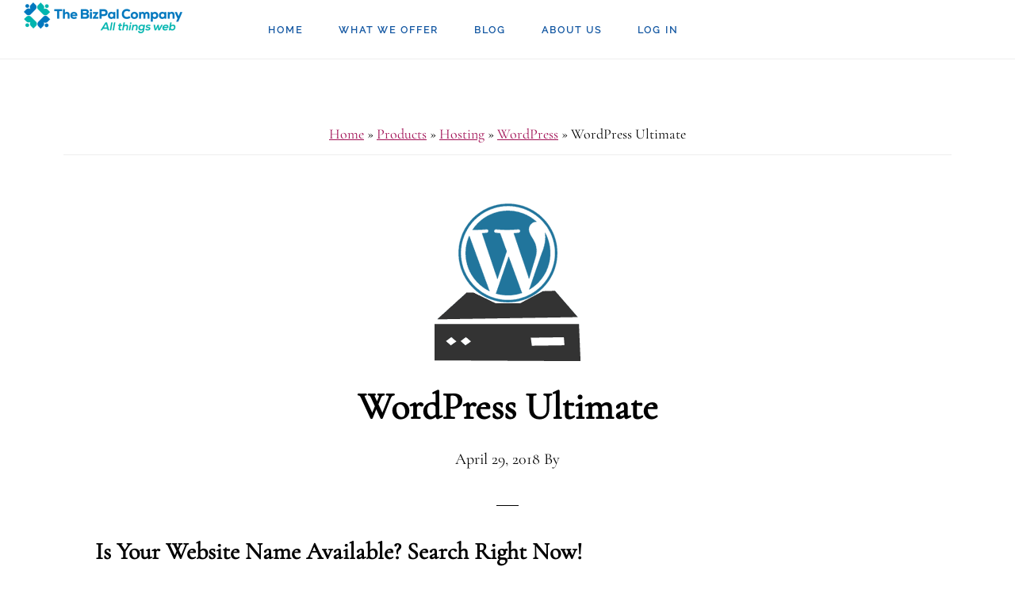

--- FILE ---
content_type: text/html; charset=UTF-8
request_url: https://www.thebizpalcompany.com/products/wordpress-ultimate/
body_size: 9256
content:
<!DOCTYPE html>
<html lang="en-US">
<head >
<meta charset="UTF-8" />
<meta name="viewport" content="width=device-width, initial-scale=1" />
<meta name='robots' content='max-image-preview:large' />
	<style>img:is([sizes="auto" i], [sizes^="auto," i]) { contain-intrinsic-size: 3000px 1500px }</style>
	
	<!-- This site is optimized with the Yoast SEO Premium plugin v14.9 - https://yoast.com/wordpress/plugins/seo/ -->
	<title>WordPress Ultimate &#8902; The BizPal Company</title>
	<meta name="robots" content="index, follow, max-snippet:-1, max-image-preview:large, max-video-preview:-1" />
	<link rel="canonical" href="https://www.thebizpalcompany.com/products/wordpress-ultimate/" />
	<meta property="og:locale" content="en_US" />
	<meta property="og:type" content="article" />
	<meta property="og:title" content="WordPress Ultimate &#8902; The BizPal Company" />
	<meta property="og:description" content="Everything in Deluxe plan + top-notch security. 2 websites 30GB SSD storage 400,000 monthly visitors One-click staging site SSH/SFTP Search engine optimization plugin Malware scan &amp; removal $22.99 / per monthAdd to cart" />
	<meta property="og:url" content="https://www.thebizpalcompany.com/products/wordpress-ultimate/" />
	<meta property="og:site_name" content="The BizPal Company" />
	<meta property="article:publisher" content="http://www.facebook.com/TheBizPalCompany" />
	<meta property="og:image" content="https://www.thebizpalcompany.com/wp-content/uploads/2018/04/46.png" />
	<meta property="og:image:width" content="1000" />
	<meta property="og:image:height" content="200" />
	<meta name="twitter:card" content="summary" />
	<script type="application/ld+json" class="yoast-schema-graph">{"@context":"https://schema.org","@graph":[{"@type":"Organization","@id":"https://www.thebizpalcompany.com/#organization","name":"The BizPal Company, LLC","url":"https://www.thebizpalcompany.com/","sameAs":["http://www.facebook.com/TheBizPalCompany","https://www.youtube.com/channel/UCLJHNtFryxRkQ9DVXYQF2Fg"],"logo":{"@type":"ImageObject","@id":"https://www.thebizpalcompany.com/#logo","inLanguage":"en-US","url":"https://www.thebizpalcompany.com/wp-content/uploads/2017/09/BizPalCompany_ColorLogoB_2369x461px-e1505876858531.png","width":400,"height":78,"caption":"The BizPal Company, LLC"},"image":{"@id":"https://www.thebizpalcompany.com/#logo"}},{"@type":"WebSite","@id":"https://www.thebizpalcompany.com/#website","url":"https://www.thebizpalcompany.com/","name":"The BizPal Company","description":"All Things Web","publisher":{"@id":"https://www.thebizpalcompany.com/#organization"},"potentialAction":[{"@type":"SearchAction","target":"https://www.thebizpalcompany.com/?s={search_term_string}","query-input":"required name=search_term_string"}],"inLanguage":"en-US"},{"@type":"ImageObject","@id":"https://www.thebizpalcompany.com/products/wordpress-ultimate/#primaryimage","inLanguage":"en-US","url":"https://www.thebizpalcompany.com/wp-content/uploads/2018/04/46.png","width":1000,"height":200},{"@type":"WebPage","@id":"https://www.thebizpalcompany.com/products/wordpress-ultimate/#webpage","url":"https://www.thebizpalcompany.com/products/wordpress-ultimate/","name":"WordPress Ultimate &#8902; The BizPal Company","isPartOf":{"@id":"https://www.thebizpalcompany.com/#website"},"primaryImageOfPage":{"@id":"https://www.thebizpalcompany.com/products/wordpress-ultimate/#primaryimage"},"datePublished":"2018-04-30T01:56:46+00:00","dateModified":"2018-04-30T01:56:46+00:00","breadcrumb":{"@id":"https://www.thebizpalcompany.com/products/wordpress-ultimate/#breadcrumb"},"inLanguage":"en-US","potentialAction":[{"@type":"ReadAction","target":["https://www.thebizpalcompany.com/products/wordpress-ultimate/"]}]},{"@type":"BreadcrumbList","@id":"https://www.thebizpalcompany.com/products/wordpress-ultimate/#breadcrumb","itemListElement":[{"@type":"ListItem","position":1,"item":{"@type":"WebPage","@id":"https://www.thebizpalcompany.com/","url":"https://www.thebizpalcompany.com/","name":"Home"}},{"@type":"ListItem","position":2,"item":{"@type":"WebPage","@id":"https://www.thebizpalcompany.com/products/","url":"https://www.thebizpalcompany.com/products/","name":"Products"}},{"@type":"ListItem","position":3,"item":{"@type":"WebPage","@id":"https://www.thebizpalcompany.com/product-category/hosting/","url":"https://www.thebizpalcompany.com/product-category/hosting/","name":"Hosting"}},{"@type":"ListItem","position":4,"item":{"@type":"WebPage","@id":"https://www.thebizpalcompany.com/product-category/hosting/wordpress/","url":"https://www.thebizpalcompany.com/product-category/hosting/wordpress/","name":"WordPress"}},{"@type":"ListItem","position":5,"item":{"@type":"WebPage","@id":"https://www.thebizpalcompany.com/products/wordpress-ultimate/","url":"https://www.thebizpalcompany.com/products/wordpress-ultimate/","name":"WordPress Ultimate"}}]}]}</script>
	<!-- / Yoast SEO Premium plugin. -->


<link rel='dns-prefetch' href='//code.ionicframework.com' />
<link rel='stylesheet' id='atomic-blocks-fontawesome-css' href='https://www.thebizpalcompany.com/wp-content/plugins/atomic-blocks/dist/assets/fontawesome/css/all.min.css' type='text/css' media='all' />
<link rel='stylesheet' id='genesis-blocks-fontawesome-css' href='https://www.thebizpalcompany.com/wp-content/plugins/genesis-blocks/dist/assets/fontawesome/css/all.min.css' type='text/css' media='all' />
<link rel='stylesheet' id='front-css-css' href='https://www.thebizpalcompany.com/wp-content/plugins/fully-background-manager/assets/css/fbm_front.css' type='text/css' media='all' />
<link rel='stylesheet' id='infinity-pro-css' href='https://www.thebizpalcompany.com/wp-content/themes/infinity-pro/style.css' type='text/css' media='all' />
<style id='infinity-pro-inline-css' type='text/css'>
.has-accent-color {
	color: #d43c67 !important;
}

.has-accent-background-color {
	background-color: #d43c67 !important;
}

.content .wp-block-button .wp-block-button__link:focus,
.content .wp-block-button .wp-block-button__link:hover {
	background-color: #d43c67 !important;
	color: #fff;
}

.content .wp-block-button.is-style-outline .wp-block-button__link:focus,
.content .wp-block-button.is-style-outline .wp-block-button__link:hover {
	border-color: #d43c67 !important;
	color: #d43c67 !important;
}


.entry-content .wp-block-pullquote.is-style-solid-color {
	background-color: #d43c67;
}

</style>
<link rel='stylesheet' id='wp-block-library-css' href='https://www.thebizpalcompany.com/wp-includes/css/dist/block-library/style.min.css' type='text/css' media='all' />
<style id='classic-theme-styles-inline-css' type='text/css'>
/*! This file is auto-generated */
.wp-block-button__link{color:#fff;background-color:#32373c;border-radius:9999px;box-shadow:none;text-decoration:none;padding:calc(.667em + 2px) calc(1.333em + 2px);font-size:1.125em}.wp-block-file__button{background:#32373c;color:#fff;text-decoration:none}
</style>
<link rel='stylesheet' id='atomic-blocks-style-css-css' href='https://www.thebizpalcompany.com/wp-content/plugins/atomic-blocks/dist/blocks.style.build.css' type='text/css' media='all' />
<link rel='stylesheet' id='genesis-blocks-style-css-css' href='https://www.thebizpalcompany.com/wp-content/plugins/genesis-blocks/dist/blocks.style.build.css' type='text/css' media='all' />
<style id='global-styles-inline-css' type='text/css'>
:root{--wp--preset--aspect-ratio--square: 1;--wp--preset--aspect-ratio--4-3: 4/3;--wp--preset--aspect-ratio--3-4: 3/4;--wp--preset--aspect-ratio--3-2: 3/2;--wp--preset--aspect-ratio--2-3: 2/3;--wp--preset--aspect-ratio--16-9: 16/9;--wp--preset--aspect-ratio--9-16: 9/16;--wp--preset--color--black: #000000;--wp--preset--color--cyan-bluish-gray: #abb8c3;--wp--preset--color--white: #ffffff;--wp--preset--color--pale-pink: #f78da7;--wp--preset--color--vivid-red: #cf2e2e;--wp--preset--color--luminous-vivid-orange: #ff6900;--wp--preset--color--luminous-vivid-amber: #fcb900;--wp--preset--color--light-green-cyan: #7bdcb5;--wp--preset--color--vivid-green-cyan: #00d084;--wp--preset--color--pale-cyan-blue: #8ed1fc;--wp--preset--color--vivid-cyan-blue: #0693e3;--wp--preset--color--vivid-purple: #9b51e0;--wp--preset--color--accent: #d43c67;--wp--preset--gradient--vivid-cyan-blue-to-vivid-purple: linear-gradient(135deg,rgba(6,147,227,1) 0%,rgb(155,81,224) 100%);--wp--preset--gradient--light-green-cyan-to-vivid-green-cyan: linear-gradient(135deg,rgb(122,220,180) 0%,rgb(0,208,130) 100%);--wp--preset--gradient--luminous-vivid-amber-to-luminous-vivid-orange: linear-gradient(135deg,rgba(252,185,0,1) 0%,rgba(255,105,0,1) 100%);--wp--preset--gradient--luminous-vivid-orange-to-vivid-red: linear-gradient(135deg,rgba(255,105,0,1) 0%,rgb(207,46,46) 100%);--wp--preset--gradient--very-light-gray-to-cyan-bluish-gray: linear-gradient(135deg,rgb(238,238,238) 0%,rgb(169,184,195) 100%);--wp--preset--gradient--cool-to-warm-spectrum: linear-gradient(135deg,rgb(74,234,220) 0%,rgb(151,120,209) 20%,rgb(207,42,186) 40%,rgb(238,44,130) 60%,rgb(251,105,98) 80%,rgb(254,248,76) 100%);--wp--preset--gradient--blush-light-purple: linear-gradient(135deg,rgb(255,206,236) 0%,rgb(152,150,240) 100%);--wp--preset--gradient--blush-bordeaux: linear-gradient(135deg,rgb(254,205,165) 0%,rgb(254,45,45) 50%,rgb(107,0,62) 100%);--wp--preset--gradient--luminous-dusk: linear-gradient(135deg,rgb(255,203,112) 0%,rgb(199,81,192) 50%,rgb(65,88,208) 100%);--wp--preset--gradient--pale-ocean: linear-gradient(135deg,rgb(255,245,203) 0%,rgb(182,227,212) 50%,rgb(51,167,181) 100%);--wp--preset--gradient--electric-grass: linear-gradient(135deg,rgb(202,248,128) 0%,rgb(113,206,126) 100%);--wp--preset--gradient--midnight: linear-gradient(135deg,rgb(2,3,129) 0%,rgb(40,116,252) 100%);--wp--preset--font-size--small: 18px;--wp--preset--font-size--medium: 20px;--wp--preset--font-size--large: 26px;--wp--preset--font-size--x-large: 42px;--wp--preset--font-size--normal: 22px;--wp--preset--font-size--larger: 30px;--wp--preset--spacing--20: 0.44rem;--wp--preset--spacing--30: 0.67rem;--wp--preset--spacing--40: 1rem;--wp--preset--spacing--50: 1.5rem;--wp--preset--spacing--60: 2.25rem;--wp--preset--spacing--70: 3.38rem;--wp--preset--spacing--80: 5.06rem;--wp--preset--shadow--natural: 6px 6px 9px rgba(0, 0, 0, 0.2);--wp--preset--shadow--deep: 12px 12px 50px rgba(0, 0, 0, 0.4);--wp--preset--shadow--sharp: 6px 6px 0px rgba(0, 0, 0, 0.2);--wp--preset--shadow--outlined: 6px 6px 0px -3px rgba(255, 255, 255, 1), 6px 6px rgba(0, 0, 0, 1);--wp--preset--shadow--crisp: 6px 6px 0px rgba(0, 0, 0, 1);}:where(.is-layout-flex){gap: 0.5em;}:where(.is-layout-grid){gap: 0.5em;}body .is-layout-flex{display: flex;}.is-layout-flex{flex-wrap: wrap;align-items: center;}.is-layout-flex > :is(*, div){margin: 0;}body .is-layout-grid{display: grid;}.is-layout-grid > :is(*, div){margin: 0;}:where(.wp-block-columns.is-layout-flex){gap: 2em;}:where(.wp-block-columns.is-layout-grid){gap: 2em;}:where(.wp-block-post-template.is-layout-flex){gap: 1.25em;}:where(.wp-block-post-template.is-layout-grid){gap: 1.25em;}.has-black-color{color: var(--wp--preset--color--black) !important;}.has-cyan-bluish-gray-color{color: var(--wp--preset--color--cyan-bluish-gray) !important;}.has-white-color{color: var(--wp--preset--color--white) !important;}.has-pale-pink-color{color: var(--wp--preset--color--pale-pink) !important;}.has-vivid-red-color{color: var(--wp--preset--color--vivid-red) !important;}.has-luminous-vivid-orange-color{color: var(--wp--preset--color--luminous-vivid-orange) !important;}.has-luminous-vivid-amber-color{color: var(--wp--preset--color--luminous-vivid-amber) !important;}.has-light-green-cyan-color{color: var(--wp--preset--color--light-green-cyan) !important;}.has-vivid-green-cyan-color{color: var(--wp--preset--color--vivid-green-cyan) !important;}.has-pale-cyan-blue-color{color: var(--wp--preset--color--pale-cyan-blue) !important;}.has-vivid-cyan-blue-color{color: var(--wp--preset--color--vivid-cyan-blue) !important;}.has-vivid-purple-color{color: var(--wp--preset--color--vivid-purple) !important;}.has-black-background-color{background-color: var(--wp--preset--color--black) !important;}.has-cyan-bluish-gray-background-color{background-color: var(--wp--preset--color--cyan-bluish-gray) !important;}.has-white-background-color{background-color: var(--wp--preset--color--white) !important;}.has-pale-pink-background-color{background-color: var(--wp--preset--color--pale-pink) !important;}.has-vivid-red-background-color{background-color: var(--wp--preset--color--vivid-red) !important;}.has-luminous-vivid-orange-background-color{background-color: var(--wp--preset--color--luminous-vivid-orange) !important;}.has-luminous-vivid-amber-background-color{background-color: var(--wp--preset--color--luminous-vivid-amber) !important;}.has-light-green-cyan-background-color{background-color: var(--wp--preset--color--light-green-cyan) !important;}.has-vivid-green-cyan-background-color{background-color: var(--wp--preset--color--vivid-green-cyan) !important;}.has-pale-cyan-blue-background-color{background-color: var(--wp--preset--color--pale-cyan-blue) !important;}.has-vivid-cyan-blue-background-color{background-color: var(--wp--preset--color--vivid-cyan-blue) !important;}.has-vivid-purple-background-color{background-color: var(--wp--preset--color--vivid-purple) !important;}.has-black-border-color{border-color: var(--wp--preset--color--black) !important;}.has-cyan-bluish-gray-border-color{border-color: var(--wp--preset--color--cyan-bluish-gray) !important;}.has-white-border-color{border-color: var(--wp--preset--color--white) !important;}.has-pale-pink-border-color{border-color: var(--wp--preset--color--pale-pink) !important;}.has-vivid-red-border-color{border-color: var(--wp--preset--color--vivid-red) !important;}.has-luminous-vivid-orange-border-color{border-color: var(--wp--preset--color--luminous-vivid-orange) !important;}.has-luminous-vivid-amber-border-color{border-color: var(--wp--preset--color--luminous-vivid-amber) !important;}.has-light-green-cyan-border-color{border-color: var(--wp--preset--color--light-green-cyan) !important;}.has-vivid-green-cyan-border-color{border-color: var(--wp--preset--color--vivid-green-cyan) !important;}.has-pale-cyan-blue-border-color{border-color: var(--wp--preset--color--pale-cyan-blue) !important;}.has-vivid-cyan-blue-border-color{border-color: var(--wp--preset--color--vivid-cyan-blue) !important;}.has-vivid-purple-border-color{border-color: var(--wp--preset--color--vivid-purple) !important;}.has-vivid-cyan-blue-to-vivid-purple-gradient-background{background: var(--wp--preset--gradient--vivid-cyan-blue-to-vivid-purple) !important;}.has-light-green-cyan-to-vivid-green-cyan-gradient-background{background: var(--wp--preset--gradient--light-green-cyan-to-vivid-green-cyan) !important;}.has-luminous-vivid-amber-to-luminous-vivid-orange-gradient-background{background: var(--wp--preset--gradient--luminous-vivid-amber-to-luminous-vivid-orange) !important;}.has-luminous-vivid-orange-to-vivid-red-gradient-background{background: var(--wp--preset--gradient--luminous-vivid-orange-to-vivid-red) !important;}.has-very-light-gray-to-cyan-bluish-gray-gradient-background{background: var(--wp--preset--gradient--very-light-gray-to-cyan-bluish-gray) !important;}.has-cool-to-warm-spectrum-gradient-background{background: var(--wp--preset--gradient--cool-to-warm-spectrum) !important;}.has-blush-light-purple-gradient-background{background: var(--wp--preset--gradient--blush-light-purple) !important;}.has-blush-bordeaux-gradient-background{background: var(--wp--preset--gradient--blush-bordeaux) !important;}.has-luminous-dusk-gradient-background{background: var(--wp--preset--gradient--luminous-dusk) !important;}.has-pale-ocean-gradient-background{background: var(--wp--preset--gradient--pale-ocean) !important;}.has-electric-grass-gradient-background{background: var(--wp--preset--gradient--electric-grass) !important;}.has-midnight-gradient-background{background: var(--wp--preset--gradient--midnight) !important;}.has-small-font-size{font-size: var(--wp--preset--font-size--small) !important;}.has-medium-font-size{font-size: var(--wp--preset--font-size--medium) !important;}.has-large-font-size{font-size: var(--wp--preset--font-size--large) !important;}.has-x-large-font-size{font-size: var(--wp--preset--font-size--x-large) !important;}
:where(.wp-block-post-template.is-layout-flex){gap: 1.25em;}:where(.wp-block-post-template.is-layout-grid){gap: 1.25em;}
:where(.wp-block-columns.is-layout-flex){gap: 2em;}:where(.wp-block-columns.is-layout-grid){gap: 2em;}
:root :where(.wp-block-pullquote){font-size: 1.5em;line-height: 1.6;}
</style>
<link rel='stylesheet' id='wpstudio-style-css' href='https://www.thebizpalcompany.com/wp-content/plugins/genesis-widget-background/inc/../css/wpstudio-style.css' type='text/css' media='all' />
<link rel='stylesheet' id='page-list-style-css' href='https://www.thebizpalcompany.com/wp-content/plugins/sitemap/css/page-list.css' type='text/css' media='all' />
<link rel='stylesheet' id='widgets-on-pages-css' href='https://www.thebizpalcompany.com/wp-content/plugins/widgets-on-pages-premium/public/css/widgets-on-pages-public__premium_only.css' type='text/css' media='all' />
<link rel='stylesheet' id='wp-date-remover-css' href='https://www.thebizpalcompany.com/wp-content/plugins/wp-date-remover/public/css/wp-date-remover-public.css' type='text/css' media='all' />
<link rel='stylesheet' id='infinity-ionicons-css' href='//code.ionicframework.com/ionicons/2.0.1/css/ionicons.min.css' type='text/css' media='all' />
<link rel='stylesheet' id='infinity-pro-gutenberg-css' href='https://www.thebizpalcompany.com/wp-content/themes/infinity-pro/lib/gutenberg/front-end.css' type='text/css' media='all' />
<link rel='stylesheet' id='simple-social-icons-font-css' href='https://www.thebizpalcompany.com/wp-content/plugins/simple-social-icons/css/style.css' type='text/css' media='all' />
<link rel='stylesheet' id='displayfeaturedimage-style-css' href='https://www.thebizpalcompany.com/wp-content/plugins/display-featured-image-genesis/includes/css/display-featured-image-genesis.css' type='text/css' media='all' />
<style id='displayfeaturedimage-style-inline-css' type='text/css'>
.big-leader__image { animation: dfig-fadein 750ms; }
</style>
<link rel='stylesheet' id='video-js-css' href='https://www.thebizpalcompany.com/wp-content/plugins/video-embed-thumbnail-generator/video-js/video-js.css' type='text/css' media='all' />
<link rel='stylesheet' id='video-js-kg-skin-css' href='https://www.thebizpalcompany.com/wp-content/plugins/video-embed-thumbnail-generator/video-js/kg-video-js-skin.css' type='text/css' media='all' />
<script type="text/javascript" src="https://www.thebizpalcompany.com/wp-includes/js/jquery/jquery.min.js" id="jquery-core-js"></script>
<script type="text/javascript" src="https://www.thebizpalcompany.com/wp-includes/js/jquery/jquery-migrate.min.js" id="jquery-migrate-js"></script>
<script type="text/javascript" src="https://www.thebizpalcompany.com/wp-content/plugins/wp-date-remover/public/js/wp-date-remover-public.js" id="wp-date-remover-js"></script>
<script type="text/javascript" src="https://www.thebizpalcompany.com/wp-content/plugins/simple-social-icons/svgxuse.js" id="svg-x-use-js"></script>
<link rel="https://api.w.org/" href="https://www.thebizpalcompany.com/wp-json/" /><link rel="alternate" title="JSON" type="application/json" href="https://www.thebizpalcompany.com/wp-json/wp/v2/products/5591" /><link rel="EditURI" type="application/rsd+xml" title="RSD" href="https://www.thebizpalcompany.com/xmlrpc.php?rsd" />
<link rel="alternate" title="oEmbed (JSON)" type="application/json+oembed" href="https://www.thebizpalcompany.com/wp-json/oembed/1.0/embed?url=https%3A%2F%2Fwww.thebizpalcompany.com%2Fproducts%2Fwordpress-ultimate%2F" />
<link rel="alternate" title="oEmbed (XML)" type="text/xml+oembed" href="https://www.thebizpalcompany.com/wp-json/oembed/1.0/embed?url=https%3A%2F%2Fwww.thebizpalcompany.com%2Fproducts%2Fwordpress-ultimate%2F&#038;format=xml" />
<!-- Google Tag Manager -->
<script>(function(w,d,s,l,i){w[l]=w[l]||[];w[l].push({'gtm.start':
new Date().getTime(),event:'gtm.js'});var f=d.getElementsByTagName(s)[0],
j=d.createElement(s),dl=l!='dataLayer'?'&l='+l:'';j.async=true;j.src=
'https://www.googletagmanager.com/gtm.js?id='+i+dl;f.parentNode.insertBefore(j,f);
})(window,document,'script','dataLayer','GTM-KMD8FVP');</script>
<!-- End Google Tag Manager -->
<link rel="pingback" href="https://www.thebizpalcompany.com/xmlrpc.php" />
<!-- Facebook Pixel Code -->
<script>
  !function(f,b,e,v,n,t,s)
  {if(f.fbq)return;n=f.fbq=function(){n.callMethod?
  n.callMethod.apply(n,arguments):n.queue.push(arguments)};
  if(!f._fbq)f._fbq=n;n.push=n;n.loaded=!0;n.version='2.0';
  n.queue=[];t=b.createElement(e);t.async=!0;
  t.src=v;s=b.getElementsByTagName(e)[0];
  s.parentNode.insertBefore(t,s)}(window, document,'script',
  'https://connect.facebook.net/en_US/fbevents.js');
  fbq('init', '395789840852109');
  fbq('track', 'PageView');
</script>
<noscript><img height="1" width="1" style="display:none"
  src="https://www.facebook.com/tr?id=395789840852109&ev=PageView&noscript=1"
/></noscript>
<!-- End Facebook Pixel Code -->


<style type="text/css">.site-title a { background: url(https://www.thebizpalcompany.com/wp-content/uploads/2017/09/BizPalCompany_headerlogo.png) no-repeat !important; }</style>
<style type="text/css">.blue-message {
background: none repeat scroll 0 0 #3399ff;
color: #ffffff;
text-shadow: none;
font-size: 14px;
line-height: 24px;
padding: 10px;
} 
.green-message {
background: none repeat scroll 0 0 #8cc14c;
color: #ffffff;
text-shadow: none;
font-size: 14px;
line-height: 24px;
padding: 10px;
} 
.orange-message {
background: none repeat scroll 0 0 #faa732;
color: #ffffff;
text-shadow: none;
font-size: 14px;
line-height: 24px;
padding: 10px;
} 
.red-message {
background: none repeat scroll 0 0 #da4d31;
color: #ffffff;
text-shadow: none;
font-size: 14px;
line-height: 24px;
padding: 10px;
} 
.grey-message {
background: none repeat scroll 0 0 #53555c;
color: #ffffff;
text-shadow: none;
font-size: 14px;
line-height: 24px;
padding: 10px;
} 
.left-block {
background: none repeat scroll 0 0px, radial-gradient(ellipse at center center, #ffffff 0%, #f2f2f2 100%) repeat scroll 0 0 rgba(0, 0, 0, 0);
color: #8b8e97;
padding: 10px;
margin: 10px;
float: left;
} 
.right-block {
background: none repeat scroll 0 0px, radial-gradient(ellipse at center center, #ffffff 0%, #f2f2f2 100%) repeat scroll 0 0 rgba(0, 0, 0, 0);
color: #8b8e97;
padding: 10px;
margin: 10px;
float: right;
} 
.blockquotes {
background: none;
border-left: 5px solid #f1f1f1;
color: #8B8E97;
font-size: 14px;
font-style: italic;
line-height: 22px;
padding-left: 15px;
padding: 10px;
width: 60%;
float: left;
background-color: #e9ebee;
} 
</style><link rel="icon" href="https://www.thebizpalcompany.com/wp-content/uploads/2016/04/cropped-128px-Collaboration_logo_V2.svg_-32x32.png" sizes="32x32" />
<link rel="icon" href="https://www.thebizpalcompany.com/wp-content/uploads/2016/04/cropped-128px-Collaboration_logo_V2.svg_-192x192.png" sizes="192x192" />
<link rel="apple-touch-icon" href="https://www.thebizpalcompany.com/wp-content/uploads/2016/04/cropped-128px-Collaboration_logo_V2.svg_-180x180.png" />
<meta name="msapplication-TileImage" content="https://www.thebizpalcompany.com/wp-content/uploads/2016/04/cropped-128px-Collaboration_logo_V2.svg_-270x270.png" />
</head>
<body class="wp-singular reseller_product-template-default single single-reseller_product postid-5591 wp-embed-responsive wp-theme-genesis wp-child-theme-infinity-pro fully-background custom-header header-image header-full-width full-width-content genesis-breadcrumbs-visible genesis-footer-widgets-visible large-featured"><div class="site-container"><ul class="genesis-skip-link"><li><a href="#genesis-content" class="screen-reader-shortcut"> Skip to main content</a></li><li><a href="#genesis-footer-widgets" class="screen-reader-shortcut"> Skip to footer</a></li></ul><header class="site-header"><div class="wrap"><div class="title-area"><p class="site-title"><a href="https://www.thebizpalcompany.com/">The BizPal Company</a></p><p class="site-description">All Things Web</p></div><nav class="nav-primary" aria-label="Main" id="genesis-nav-primary"><div class="wrap"><ul id="menu-becky" class="menu genesis-nav-menu menu-primary js-superfish"><li id="menu-item-38" class="menu-item menu-item-type-custom menu-item-object-custom menu-item-home menu-item-38"><a href="https://www.thebizpalcompany.com"><span >Home</span></a></li>
<li id="menu-item-7183" class="menu-item menu-item-type-post_type menu-item-object-page menu-item-has-children menu-item-7183"><a href="https://www.thebizpalcompany.com/our-top-website-products-and-website-services/"><span >What We Offer</span></a>
<ul class="sub-menu">
	<li id="menu-item-43502" class="menu-item menu-item-type-post_type menu-item-object-page menu-item-43502"><a href="https://www.thebizpalcompany.com/starter-website-design-and-build-service/"><span >Starter Website Design and Build Service</span></a></li>
	<li id="menu-item-7184" class="menu-item menu-item-type-custom menu-item-object-custom menu-item-7184"><a href="https://shop.thebizpalcompany.com"><span >Website Store</span></a></li>
	<li id="menu-item-7022" class="menu-item menu-item-type-post_type menu-item-object-reseller_product menu-item-7022"><a href="https://www.thebizpalcompany.com/products/diy-website-builder-tool-for-small-business-and-startups/"><span >DIY Website Builder</span></a></li>
	<li id="menu-item-3995" class="menu-item menu-item-type-custom menu-item-object-custom menu-item-3995"><a href="http://shop.thebizpalcompany.com/"><span >Domains and Hosting</span></a></li>
	<li id="menu-item-3994" class="menu-item menu-item-type-post_type menu-item-object-page menu-item-3994"><a href="https://www.thebizpalcompany.com/websites-and-website-marketing-systems/"><span >Websites and Marketing Services</span></a></li>
</ul>
</li>
<li id="menu-item-1300" class="menu-item menu-item-type-taxonomy menu-item-object-category menu-item-1300"><a href="https://www.thebizpalcompany.com/category/blog/"><span >Blog</span></a></li>
<li id="menu-item-28" class="menu-item menu-item-type-post_type menu-item-object-page menu-item-has-children menu-item-28"><a href="https://www.thebizpalcompany.com/about-us/"><span >About Us</span></a>
<ul class="sub-menu">
	<li id="menu-item-21024" class="menu-item menu-item-type-taxonomy menu-item-object-category menu-item-21024"><a href="https://www.thebizpalcompany.com/category/events/"><span >Events</span></a></li>
	<li id="menu-item-4001" class="menu-item menu-item-type-post_type menu-item-object-page menu-item-4001"><a href="https://www.thebizpalcompany.com/testimonials/"><span >Testimonials</span></a></li>
	<li id="menu-item-602" class="menu-item menu-item-type-post_type menu-item-object-page menu-item-602"><a href="https://www.thebizpalcompany.com/press/"><span >Press</span></a></li>
	<li id="menu-item-7257" class="menu-item menu-item-type-post_type menu-item-object-page menu-item-7257"><a href="https://www.thebizpalcompany.com/contact-the-bizpal-company/"><span >Contact Us</span></a></li>
</ul>
</li>
<li id="menu-item-7380" class="menu-item menu-item-type-custom menu-item-object-custom menu-item-7380"><a href="https://sso.secureserver.net/?plid=523036&#038;prog_id=523036&#038;realm=idp&#038;path=%2Fproducts&#038;app=account"><span >Log In</span></a></li>
</ul></div></nav></div></header><div class="site-inner"><div class="content-sidebar-wrap"><main class="content" id="genesis-content"><div class="breadcrumb"><span><span><a href="https://www.thebizpalcompany.com/">Home</a> » <span><a href="https://www.thebizpalcompany.com/products/">Products</a> » <span><a href="https://www.thebizpalcompany.com/product-category/hosting/">Hosting</a> » <span><a href="https://www.thebizpalcompany.com/product-category/hosting/wordpress/">WordPress</a> » <span class="breadcrumb_last" aria-current="page">WordPress Ultimate</span></span></span></span></span></span></div><img width="1000" height="200" src="https://www.thebizpalcompany.com/wp-content/uploads/2018/04/46.png" class="aligncenter featured" alt="WordPress Ultimate" /><article class="post-5591 reseller_product type-reseller_product status-publish has-post-thumbnail reseller_product_category-hosting reseller_product_category-websites reseller_product_category-wordpress reseller_product_tag-hosting reseller_product_tag-websites reseller_product_tag-wordpress entry"><header class="entry-header"><h1 class="entry-title">WordPress Ultimate</h1>
<p class="entry-meta"><time class="entry-time">April 29, 2018</time> By   </p></header><div class="entry-content"><div id='Domain_Name_Search' class='widgets_on_page wop_tiny1  wop_small2  wop_medium1  wop_large1  wop_wide1'>
			<ul><li id="rstore_domain-4" class="widget rstore-domain rstore_domain_placeholder"><h2 class="widgettitle">Is Your Website Name Available? Search Right Now!</h2><div class="rstore-domain-search rstore-domain-popup" data-plid="523036" data-title="Is Your Website Name Available? Search Right Now!" data-page_size="5" data-text_placeholder="Find your perfect domain name" data-text_search="Search" data-text_available="Congrats, {domain_name} is available!" data-text_not_available="Sorry, {domain_name} is taken." data-text_cart="Continue to cart" data-text_select="Select" data-text_selected="Selected" data-modal="1">Domain Search</div></li></ul></div><!-- widgets_on_page --><p><strong>Everything in Deluxe plan + top-notch security.</strong></p>
<ul>
<li>2 websites</li>
<li>30GB SSD storage</li>
<li>400,000 monthly visitors</li>
<li>One-click staging site</li>
<li>SSH/SFTP</li>
<li>Search engine optimization plugin</li>
<li>Malware scan &amp; removal</li>
</ul>
<div class="rstore-pricing"><span class="rstore-price">$22.99</span> / per month</div><form class="rstore-add-to-cart-form" method="POST" action="https://www.secureserver.net/api/v1/cart/523036/?redirect=1&plid=523036&marketId=en-US&currencyType=USD" ><input type="hidden" name="items" value='[{"id":"wordpress-ultimate","quantity":1}]' /><button class="rstore-add-to-cart button btn btn-primary" type="submit">Add to cart</button><div class="rstore-loading rstore-loading-hidden"></div></form></div><footer class="entry-footer"></footer></article></main></div></div><div class="footer-widgets" id="genesis-footer-widgets"><h2 class="genesis-sidebar-title screen-reader-text">Footer</h2><div class="wrap"><div class="widget-area footer-widgets-1 footer-widget-area"><section id="custom_html-22" class="widget_text widget widget_custom_html"><div class="widget_text widget-wrap"><div class="textwidget custom-html-widget"><div>	<center><img src="https://www.paypalobjects.com/webstatic/en_US/i/buttons/cc-badges-ppmcvdam.png" alt="Buy now with PayPal" /></center>
	<br>
<h4>	We Accept PayPal for All Website Products and Services</h4></div></div></div></section>
<section id="custom_html-23" class="widget_text widget widget_custom_html"><div class="widget_text widget-wrap"><div class="textwidget custom-html-widget"><hr></div></div></section>
<section id="custom_html-8" class="widget_text widget widget_custom_html"><div class="widget_text widget-wrap"><div class="textwidget custom-html-widget"><h5 class="widget-title"><center><strong> Location</strong></center></h5>

<p style="font-size:18px;font-weight:700">30 Lyons Street</p>
<p style="font-size:18px;font-weight:700">Southbridge, MA  01550</p>
<h6 class="widget-title" style="text-align:center;"><strong>In Person Or Virtual Meetings Available by Appointment Only</strong></h6>
<h5 class="widget-title"><strong> Mailing Address</strong></h5>
<p style="font-size:18px;font-weight:700">PO Box 146</p>
<p style="font-size:18px;font-weight:700">Southbridge, MA  01550</p>
</div></div></section>
<section id="custom_html-10" class="widget_text widget widget_custom_html"><div class="widget_text widget-wrap"><div class="textwidget custom-html-widget"><div>&nbsp;</div></div></div></section>
<section id="custom_html-11" class="widget_text widget widget_custom_html"><div class="widget_text widget-wrap"><div class="textwidget custom-html-widget"></div></div></section>
</div><div class="widget-area footer-widgets-2 footer-widget-area"><section id="custom_html-21" class="widget_text widget widget_custom_html"><div class="widget_text widget-wrap"><h3 class="widgettitle widget-title">Join BizPal Email List</h3>
<div class="textwidget custom-html-widget"><!-- Begin Constant Contact Inline Form Code -->
<div class="ctct-inline-form" data-form-id="ae79ee39-3057-4d59-b6c6-ab5ac36dca3b"></div>
<!-- End Constant Contact Inline Form Code --></div></div></section>
</div><div class="widget-area footer-widgets-3 footer-widget-area"><section id="simple-social-icons-2" class="widget simple-social-icons"><div class="widget-wrap"><h3 class="widgettitle widget-title">Connect with Us</h3>
<ul class="aligncenter"><li class="ssi-email"><a href="mailto:%20info@thebizpalcompany.com" ><svg role="img" class="social-email" aria-labelledby="social-email-2"><title id="social-email-2">Email</title><use xlink:href="https://www.thebizpalcompany.com/wp-content/plugins/simple-social-icons/symbol-defs.svg#social-email"></use></svg></a></li><li class="ssi-facebook"><a href="https://www.facebook.com/TheBizPalCompany/" target="_blank" rel="noopener noreferrer"><svg role="img" class="social-facebook" aria-labelledby="social-facebook-2"><title id="social-facebook-2">Facebook</title><use xlink:href="https://www.thebizpalcompany.com/wp-content/plugins/simple-social-icons/symbol-defs.svg#social-facebook"></use></svg></a></li><li class="ssi-linkedin"><a href="https://www.linkedin.com/in/beckybruso/" target="_blank" rel="noopener noreferrer"><svg role="img" class="social-linkedin" aria-labelledby="social-linkedin-2"><title id="social-linkedin-2">LinkedIn</title><use xlink:href="https://www.thebizpalcompany.com/wp-content/plugins/simple-social-icons/symbol-defs.svg#social-linkedin"></use></svg></a></li><li class="ssi-youtube"><a href="https://www.youtube.com/user/Beckybruso1/" target="_blank" rel="noopener noreferrer"><svg role="img" class="social-youtube" aria-labelledby="social-youtube-2"><title id="social-youtube-2">YouTube</title><use xlink:href="https://www.thebizpalcompany.com/wp-content/plugins/simple-social-icons/symbol-defs.svg#social-youtube"></use></svg></a></li></ul></div></section>
<section id="text-31" class="widget widget_text"><div class="widget-wrap">			<div class="textwidget"><p style="text-align: center;"><script id="godaddy-security-s" src="https://cdn.sucuri.net/badge/badge.js" data-s="202" data-i="c0b658a8f95a3f0a087775890a23a5ab7775647ae1" data-p="o" data-c="l" data-t="g"></script></p>
</div>
		</div></section>
<section id="search-7" class="widget widget_search"><div class="widget-wrap"><h3 class="widgettitle widget-title">Search This Site</h3>
<form class="search-form" method="get" action="https://www.thebizpalcompany.com/" role="search"><label class="search-form-label screen-reader-text" for="searchform-1">Search this website</label><input class="search-form-input" type="search" name="s" id="searchform-1" placeholder="Search this website"><input class="search-form-submit" type="submit" value="Search"><meta content="https://www.thebizpalcompany.com/?s={s}"></form></div></section>
<section id="text-32" class="widget widget_text"><div class="widget-wrap">			<div class="textwidget"><p style="text-align: center;"><a href="http://www.constantcontact.com/signup.jsp?pn=thebizpalco"><img decoding="async" src="https://www.thebizpalcompany.com/wp-content/uploads/2017/10/CTCT_Certified_160x40-1.jpg" alt="Constant Contact Solution Provider" /></a></p>
</div>
		</div></section>
</div></div></div><footer class="site-footer"><div class="wrap"><nav class="nav-secondary" aria-label="Secondary"><div class="wrap"><ul id="menu-footer" class="menu genesis-nav-menu menu-secondary js-superfish"><li id="menu-item-1299" class="menu-item menu-item-type-taxonomy menu-item-object-category menu-item-1299"><a href="https://www.thebizpalcompany.com/category/blog/"><span >Blog</span></a></li>
<li id="menu-item-30" class="menu-item menu-item-type-post_type menu-item-object-page menu-item-30"><a href="https://www.thebizpalcompany.com/privacy-policy/"><span >Privacy Policy</span></a></li>
<li id="menu-item-305" class="menu-item menu-item-type-custom menu-item-object-custom menu-item-305"><a href="https://www.thebizpalcompany.com/sitemap/"><span >Sitemap</span></a></li>
<li id="menu-item-20967" class="menu-item menu-item-type-custom menu-item-object-custom menu-item-20967"><a href="https://shop.thebizpalcompany.com"><span >Website Store</span></a></li>
<li id="menu-item-43565" class="menu-item menu-item-type-taxonomy menu-item-object-category menu-item-43565"><a href="https://www.thebizpalcompany.com/category/faqs/"><span >FAQs</span></a></li>
</ul></div></nav><p>Copyright &#x000A9;&nbsp;2026 &middot;  <a href="https://www.thebizpalcompany.com/" >The BizPal Company</a> </p></div></footer></div><script type="speculationrules">
{"prefetch":[{"source":"document","where":{"and":[{"href_matches":"\/*"},{"not":{"href_matches":["\/wp-*.php","\/wp-admin\/*","\/wp-content\/uploads\/*","\/wp-content\/*","\/wp-content\/plugins\/*","\/wp-content\/themes\/infinity-pro\/*","\/wp-content\/themes\/genesis\/*","\/*\\?(.+)"]}},{"not":{"selector_matches":"a[rel~=\"nofollow\"]"}},{"not":{"selector_matches":".no-prefetch, .no-prefetch a"}}]},"eagerness":"conservative"}]}
</script>
		<script type="text/javascript">
				</script>
		<script type="text/javascript">
		function atomicBlocksShare( url, title, w, h ){
			var left = ( window.innerWidth / 2 )-( w / 2 );
			var top  = ( window.innerHeight / 2 )-( h / 2 );
			return window.open(url, title, 'toolbar=no, location=no, directories=no, status=no, menubar=no, scrollbars=no, resizable=no, copyhistory=no, width=600, height=600, top='+top+', left='+left);
		}
	</script>
		<script type="text/javascript">
		function genesisBlocksShare( url, title, w, h ){
			var left = ( window.innerWidth / 2 )-( w / 2 );
			var top  = ( window.innerHeight / 2 )-( h / 2 );
			return window.open(url, title, 'toolbar=no, location=no, directories=no, status=no, menubar=no, scrollbars=no, resizable=no, copyhistory=no, width=600, height=600, top='+top+', left='+left);
		}
	</script>
	<!-- Global site tag (gtag.js) - Google Ads: 940196368 -->
<script async src="https://www.googletagmanager.com/gtag/js?id=AW-940196368"></script>
<script>
  window.dataLayer = window.dataLayer || [];
  function gtag(){dataLayer.push(arguments);}
  gtag('js', new Date());

  gtag('config', 'AW-940196368');
</script>
<style type="text/css" media="screen"> #simple-social-icons-2 ul li a, #simple-social-icons-2 ul li a:hover, #simple-social-icons-2 ul li a:focus { background-color: #f5f5f5 !important; border-radius: 3px; color: #000000 !important; border: 0px #ffffff solid !important; font-size: 18px; padding: 9px; }  #simple-social-icons-2 ul li a:hover, #simple-social-icons-2 ul li a:focus { background-color: #000000 !important; border-color: #a11055 !important; color: #a11055 !important; }  #simple-social-icons-2 ul li a:focus { outline: 1px dotted #000000 !important; }</style><link rel='stylesheet' id='dashicons-css' href='https://www.thebizpalcompany.com/wp-includes/css/dashicons.min.css' type='text/css' media='all' />
<link rel='stylesheet' id='reseller-store-css-css' href='https://www.thebizpalcompany.com/wp-content/plugins/reseller-store/assets/css/store.min.css' type='text/css' media='all' />
<link rel='stylesheet' id='kgvid_video_styles-css' href='https://www.thebizpalcompany.com/wp-content/plugins/video-embed-thumbnail-generator/css/kgvid_styles.css' type='text/css' media='all' />
<script type="text/javascript" src="https://www.thebizpalcompany.com/wp-content/plugins/reseller-store/assets/js/js-cookie.min.js" id="js-cookie-js"></script>
<script type="text/javascript" id="reseller-store-js-js-extra">
/* <![CDATA[ */
var rstore = {"pl_id":"523036","urls":{"cart_api":"https:\/\/www.secureserver.net\/api\/v1\/cart\/523036\/?plid=523036&marketId=en-US&currencyType=USD","gui":"https:\/\/gui.secureserver.net\/pcjson\/standardheaderfooter\/?plid=523036&marketId=en-US&currencyType=USD"},"cookies":{"shopperId":"ShopperId523036"},"product":{"id":"wordpress-ultimate"},"i18n":{"error":"An error has occurred"}};
/* ]]> */
</script>
<script type="text/javascript" src="https://www.thebizpalcompany.com/wp-content/plugins/reseller-store/assets/js/store.min.js" id="reseller-store-js-js"></script>
<script type="text/javascript" src="https://www.thebizpalcompany.com/wp-content/plugins/reseller-store/assets/js/domain-search.min.js" id="reseller-store-domain-js-js"></script>
<script type="text/javascript" src="https://www.thebizpalcompany.com/wp-content/plugins/atomic-blocks/dist/assets/js/dismiss.js" id="atomic-blocks-dismiss-js-js"></script>
<script type="text/javascript" src="https://www.thebizpalcompany.com/wp-content/plugins/genesis-blocks/dist/assets/js/dismiss.js" id="genesis-blocks-dismiss-js-js"></script>
<script type="text/javascript" src="https://www.thebizpalcompany.com/wp-includes/js/hoverIntent.min.js" id="hoverIntent-js"></script>
<script type="text/javascript" src="https://www.thebizpalcompany.com/wp-content/themes/genesis/lib/js/menu/superfish.min.js" id="superfish-js"></script>
<script type="text/javascript" src="https://www.thebizpalcompany.com/wp-content/themes/genesis/lib/js/menu/superfish.args.min.js" id="superfish-args-js"></script>
<script type="text/javascript" src="https://www.thebizpalcompany.com/wp-content/themes/genesis/lib/js/skip-links.min.js" id="skip-links-js"></script>
<script type="text/javascript" src="https://www.thebizpalcompany.com/wp-content/themes/infinity-pro/js/match-height.js" id="infinity-match-height-js"></script>
<script type="text/javascript" src="https://www.thebizpalcompany.com/wp-content/themes/infinity-pro/js/global.js" id="infinity-global-js"></script>
<script type="text/javascript" id="infinity-responsive-menu-js-extra">
/* <![CDATA[ */
var genesis_responsive_menu = {"mainMenu":"Menu","menuIconClass":"ionicons-before ion-ios-drag","subMenu":"Submenu","subMenuIconClass":"ionicons-before ion-chevron-down","menuClasses":{"others":[".nav-primary"]}};
/* ]]> */
</script>
<script type="text/javascript" src="https://www.thebizpalcompany.com/wp-content/themes/infinity-pro/js/responsive-menus.min.js" id="infinity-responsive-menu-js"></script>
</body></html>


--- FILE ---
content_type: text/css
request_url: https://www.thebizpalcompany.com/wp-content/themes/infinity-pro/style.css
body_size: 11670
content:
//*
	Theme Name: Infinity Pro
	Theme URI: http://my.studiopress.com/themes/infinity/
	Description: This is the Infinity Pro theme created for the Genesis Framework.
	Author: StudioPress
	Author URI: http://www.studiopress.com/

	Version: 1.3.1

	Tags: one-column, two-columns, left-sidebar, right-sidebar, accessibility-ready, custom-background, custom-colors, custom-header, custom-menu, e-commerce, featured-images, footer-widgets, full-width-template, sticky-post, theme-options, threaded-comments, translation-ready

	Template: genesis
	Template Version: 2.4

	License: GPL-2.0+
	License URI: http://www.gnu.org/licenses/gpl-2.0.html

	Text Domain: infinity-pro
*/


/* Table of Contents
	- HTML5 Reset
		- Baseline Normalize
		- Box Sizing
		- Float Clearing
	- Defaults
		- Typographical Elements
		- Headings
		- Objects
		- Gallery
		- Forms
		- Tables
		- Screen Reader Text
	- Structure and Layout
		- Site Containers
		- Column Widths and Positions
		- Column Classes
	- Common Classes
		- Avatar
		- Genesis
		- Search Form
		- Titles
		- WordPress
	- Widgets
		- Featured Content
	- Plugins
		- Genesis eNews Extended
		- Jetpack
	- Skip Links
	- Site Header
		- Title Area
	- Site Navigation
		- Accessible Menu
		- Site Header Navigation
		- Primary Navigation
		- Footer Navigation
	- Content Area
		- Entries
		- Entry Meta
		- Pagination
		- Comments
	- Team Page
	- Sidebar
	- Offscreen Content
	- Footer Wodgets
	- Site Footer
	- Fadein Effect
	- Media Queries
		- Max-width: 1340px
		- Max-width: 1200px
		- Max-width: 1023px
		- Max-width: 860px
	- Print Styles
*/


/* HTML5 Reset
---------------------------------------------------------------------------- */

/* Baseline Normalize
--------------------------------------------- */
/* normalize.css v4.1.1 | MIT License | http://necolas.github.io/normalize.css/ */

html{font-family:sans-serif;-ms-text-size-adjust:100%;-webkit-text-size-adjust:100%}body{margin:0}article,aside,details,figcaption,figure,footer,header,main,menu,nav,section,summary{display:block}audio,canvas,progress,video{display:inline-block}audio:not([controls]){display:none;height:0}progress{vertical-align:baseline}template,[hidden]{display:none}a{background-color:transparent;-webkit-text-decoration-skip:objects}a:active,a:hover{outline-width:0}abbr[title]{border-bottom:none;text-decoration:underline;text-decoration:underline dotted}b,strong{font-weight:inherit}b,strong{font-weight:bolder}dfn{font-style:italic}h1{font-size:2em;margin:0.67em 0}mark{background-color:#ff0;color:#000}small{font-size:80%}sub,sup{font-size:75%;line-height:0;position:relative;vertical-align:baseline}sub{bottom:-0.25em}sup{top:-0.5em}img{border-style:none}svg:not(:root){overflow:hidden}code,kbd,pre,samp{font-family:monospace, monospace;font-size:1em}figure{margin:1em 40px}hr{box-sizing:content-box;height:0;overflow:visible}button,input,optgroup,select,textarea{font:inherit;margin:0}optgroup{font-weight:bold}button,input{overflow:visible}button,select{text-transform:none}button,html [type="button"],[type="reset"],[type="submit"]{-webkit-appearance:button}button::-moz-focus-inner,[type="button"]::-moz-focus-inner,[type="reset"]::-moz-focus-inner,[type="submit"]::-moz-focus-inner{border-style:none;padding:0}button:-moz-focusring,[type="button"]:-moz-focusring,[type="reset"]:-moz-focusring,[type="submit"]:-moz-focusring{outline:1px dotted ButtonText}fieldset{border:1px solid #c0c0c0;margin:0 2px;padding:0.35em 0.625em 0.75em}legend{box-sizing:border-box;color:inherit;display:table;max-width:100%;padding:0;white-space:normal}textarea{overflow:auto}[type="checkbox"],[type="radio"]{box-sizing:border-box;padding:0}[type="number"]::-webkit-inner-spin-button,[type="number"]::-webkit-outer-spin-button{height:auto}[type="search"]{-webkit-appearance:textfield;outline-offset:-2px}[type="search"]::-webkit-search-cancel-button,[type="search"]::-webkit-search-decoration{-webkit-appearance:none}::-webkit-input-placeholder{color:inherit;opacity:0.54}::-webkit-file-upload-button{-webkit-appearance:button;font:inherit}

/* Box Sizing
--------------------------------------------- */

html,
input[type="search"]{
	-webkit-box-sizing: border-box;
	-moz-box-sizing:    border-box;
	box-sizing:         border-box;
}

*,
*:before,
*:after {
	box-sizing: inherit;
}


/* Float Clearing
--------------------------------------------- */

.author-box:before,
.clearfix:before,
.entry:before,
.entry-content:before,
.footer-widgets:before,
.nav-primary:before,
.nav-secondary:before,
.pagination:before,
.site-container:before,
.site-footer:before,
.site-header:before,
.site-inner:before,
.widget:before,
.wrap:before {
	content: " ";
	display: table;
}

.author-box:after,
.clearfix:after,
.entry:after,
.entry-content:after,
.footer-widgets:after,
.nav-primary:after,
.nav-secondary:after,
.pagination:after,
.site-container:after,
.site-footer:after,
.site-header:after,
.site-inner:after,
.widget:after,
.wrap:after {
	clear: both;
	content: " ";
	display: table;
}


/* Defaults
---------------------------------------------------------------------------- */

/* Typographical Elements
--------------------------------------------- */

html {
	font-size: 62.5%; /* 10px browser default */
}

/* Chrome fix */
body > div {
	font-size: 2.2rem;
}

body {
	background-color: #fff;
	color: #000;
	font-family: 'CormorantGaramond-Regular', serif;
	font-size: 22px;
	font-size: 2.2rem;
	font-weight: 400;
	line-height: 1.75;
	margin: 0;
	overflow-x: hidden;
}


html {
	-moz-osx-font-smoothing: grayscale;
	-webkit-font-smoothing: antialiased;
}

a,
button,
input:focus,
input[type="button"],
input[type="reset"],
input[type="submit"],
textarea:focus,
.button,
.front-page .overlay,
.gallery img,
.site-header {
	-webkit-transition: all 0.2s ease-in-out;
	-moz-transition:    all 0.2s ease-in-out;
	-ms-transition:     all 0.2s ease-in-out;
	-o-transition:      all 0.2s ease-in-out;
	transition:         all 0.2s ease-in-out;
}

a {
	color: #A11055;
	/*text-decoration: none;*/
}

a:hover,
a:focus {
	color: #000;
	/*text-decoration: none;*/
}

p {
	margin: 0 0 30px;
	padding: 0;
}

ol,
ul {
	margin: 0;
	padding: 0;
}

li {
	list-style-type: none;
}

hr {
	border: 0;
	border-collapse: collapse;
	border-top: 1px solid currentColor;
	clear: both;
	color: #eee;
	margin: 1.65em auto;
}

b,
strong {
	font-weight: 700;
}

blockquote,
cite,
em,
i {
	font-style: italic;
}

mark {
	background: #ddd;
	color: #000;
}

blockquote {
	margin: 40px;
}

blockquote::before {
	content: "\201C";
	display: block;
	font-size: 30px;
	font-size: 3rem;
	height: 0;
	left: -20px;
	position: relative;
	top: -10px;
}


/* Headings
--------------------------------------------- */

h1,
h2,
h3,
h4,
h5,
h6 {
	font-family: 'CormorantGaramond-Regular', serif;
	font-weight: 700;
	line-height: 1.2;
	margin: 0 0 20px;
}

h1 {
	font-size: 48px;
	font-size: 4.8rem;
}

h2 {
	font-size: 42px;
	font-size: 4.2rem;
}

h3 {
	font-size: 36px;
	font-size: 3.6rem;
}

.comment-respond h3,
.entry-comments h3,
.entry-pings h3 {
	margin-bottom: 10px;
}

h4 {
	font-size: 27px;
	font-size: 2.7rem;
}

.entry-content h4 {
	margin-top: 40px;
}

.landing-page .entry-content h4,
.lead-capture-page .entry-content h4 {
	margin-bottom: 40px;
	margin-top: 60px;
	text-align: center;
}

h5 {
	font-size: 24px;
	font-size: 2.4rem;
}

h6 {
	font-size: 20px;
	font-size: 2rem;
}

/* Objects
--------------------------------------------- */

embed,
iframe,
img,
object,
video,
.wp-caption {
	max-width: 100%;
}

img {
	height: auto;
}

img.vertical {
	vertical-align: top;
}

figure {
	margin: 0;
}

/* Gallery
--------------------------------------------- */

.gallery {
	overflow: hidden;
}

.gallery-item {
	float: left;
	margin: 0 0 30px;
	text-align: center;
}

.gallery-columns-1 .gallery-item {
	width: 100%;
}

.gallery-columns-2 .gallery-item {
	width: 50%;
}

.gallery-columns-3 .gallery-item {
	width: 33%;
}

.gallery-columns-4 .gallery-item {
	width: 25%;
}

.gallery-columns-5 .gallery-item {
	width: 20%;
}

.gallery-columns-6 .gallery-item {
	width: 16.6666%;
}

.gallery-columns-7 .gallery-item {
	width: 14.2857%;
}

.gallery-columns-8 .gallery-item {
	width: 12.5%;
}

.gallery-columns-9 .gallery-item {
	width: 11.1111%;
}

.gallery-columns-2 .gallery-item:nth-child(2n+1),
.gallery-columns-3 .gallery-item:nth-child(3n+1),
.gallery-columns-4 .gallery-item:nth-child(4n+1),
.gallery-columns-5 .gallery-item:nth-child(5n+1),
.gallery-columns-6 .gallery-item:nth-child(6n+1),
.gallery-columns-7 .gallery-item:nth-child(7n+1),
.gallery-columns-8 .gallery-item:nth-child(8n+1),
.gallery-columns-9 .gallery-item:nth-child(9n+1) {
	clear: left;
}

.gallery img {
	border: 1px solid #eee;
	height: auto;
	padding: 4px;
}

.gallery img:hover,
.gallery img:focus {
	border: 1px solid #999;
}

/* Forms
--------------------------------------------- */

input,
select,
textarea {
	background-color: #f5f5f5;
	border: 1px solid #eee;
	border-radius: 0;
	color: #000;
	font-family: 'CormorantGaramond-Regular', serif;
	font-size: 20px;
	font-size: 2rem;
	-webkit-font-smoothing: antialiased;
	font-weight: 400;
	line-height: 1.5;
	padding: 20px;
	width: 100%;
}

input:focus,
textarea:focus {
	background-color: #eee;
	outline: none;
}

input[type="email"],
input[type="search"],
input[type="submit"],
input[type="text"],
input[type="url"],
textarea {
	-webkit-appearance: none;
}

input[type="checkbox"],
input[type="image"],
input[type="radio"] {
	width: auto;
}

::-ms-input-placeholder {
	color: #000;
	opacity: 1;
}

:-ms-input-placeholder {
	color: #000;
	opacity: 1;
}

::placeholder {
	color: #000;
	opacity: 1;
}

button,
input[type="button"],
input[type="reset"],
input[type="select"],
input[type="submit"],
.button {
	background-color: #A11055;
	border: 0;
	border-radius: 0;
	color: #fff;
	cursor: pointer;
	font-family: 'Raleway-Regular', sans-serif;
	font-size: 12px;
	font-size: 1.2rem;
	-webkit-font-smoothing: antialiased;
	font-weight: 700;
	letter-spacing: 4px;
	line-height: 2;
	padding: 12px 20px;
	text-decoration: none;
	text-transform: uppercase;
	white-space: normal;
	width: auto;
	 border-radius:15px;
}

.button.large {
	font-size: 12px;
	font-size: 1.2rem;
	padding: 20px 30px;
	 border-radius:15px;
}

.landing-page .button.large,
.lead-capture-page .button.large {
	margin-top: 40px;
}

button:hover,
input:hover[type="button"],
input:hover[type="reset"],
input:hover[type="submit"],
.button:hover,
button:focus,
input:focus[type="button"],
input:focus[type="reset"],
input:focus[type="submit"],
.button:focus {
	background-color:#1055a1;
	color: #fff;
	 border-radius:15px;
}

.entry-content .button:hover,
.entry-content .button:focus {
	color: #fff;
}

.button {
	display: inline-block;
}

a.button.small,
button.small,
input[type="button"].small,
input[type="reset"].small,
input[type="submit"].small {
	padding: 8px 16px;
}

.site-container button:disabled,
.site-container button:disabled:hover,
.site-container input:disabled,
.site-container input:disabled:hover,
.site-container input[type="button"]:disabled,
.site-container input[type="button"]:disabled:hover,
.site-container input[type="reset"]:disabled,
.site-container input[type="reset"]:disabled:hover,
.site-container input[type="submit"]:disabled,
.site-container input[type="submit"]:disabled:hover {
	background-color: #f5f5f5;
	border-width: 0;
	color: #666;
	cursor: not-allowed;
}

input[type="search"]::-webkit-search-cancel-button,
input[type="search"]::-webkit-search-results-button {
	display: none;
}

/* Tables
--------------------------------------------- */

table {
	border-collapse: collapse;
	border-spacing: 0;
	margin-bottom: 40px;
	width: 100%;
	word-break: break-all;
}

tbody {
	border-bottom: 1px solid #eee;
}

td,
th {
	line-height: 2;
	text-align: left;
	vertical-align: top;
}

td {
	padding: 0.5em;
}

tr {
	border-top: 1px solid #eee;
}

th {
	font-weight: 700;
	padding: 0.5em;
}

/* Screen Reader Text
--------------------------------------------- */

.screen-reader-text,
.screen-reader-text span,
.screen-reader-shortcut {
	border: 0;
	clip: rect(0, 0, 0, 0);
	height: 1px;
	overflow: hidden;
	position: absolute !important;
	width: 1px;
	word-wrap: normal !important;
}

.screen-reader-text:focus,
.screen-reader-shortcut:focus,
.genesis-nav-menu .search input[type="submit"]:focus,
.widget_search input[type="submit"]:focus {
	clip: auto !important;
	display: block;
	font-weight: bold;
	height: auto;
	padding: 20px 20px;
	text-decoration: none;
	width: auto;
	z-index: 100000; /* Above WP toolbar. */
}

.more-link {
	position: relative;
}


/* Structure and Layout
---------------------------------------------------------------------------- */

/* Site Containers
--------------------------------------------- */

.site-inner {
	clear: both;
	margin: 73px auto 0;
	max-width: 1280px;
	word-wrap: break-word;
}

.landing-page .site-inner,
.lead-capture-page .site-inner {
	margin-top: 0;
	max-width: 840px;
}

/* Column Widths and Positions
--------------------------------------------- */

/* Content */

.content {
	float: right;
	padding: 80px 60px;
	width: 65%;
}

.content-sidebar .content {
	border-right: 1px solid #eee;
	float: left;
}

.sidebar-content .content {
	border-left: 1px solid #eee;
}

.full-width-content .content {
	border-right: none;
	float: none;
	margin-left: auto;
	margin-right: auto;
	max-width: 840px;
	width: 100%;
}

.full.full-width-content .content,
.full.landing-page .site-inner,
.full.lead-capture-page .site-inner {
	max-width: 100%;
}

/* Primary Sidebar */

.sidebar-primary {
	float: right;
	width: 35%;
}

.sidebar-content .sidebar-primary {
	float: left;
}

/* Column Classes
--------------------------------------------- */
/* Link: http://twitter.github.io/bootstrap/assets/css/bootstrap-responsive.css */

.five-sixths,
.four-sixths,
.one-fourth,
.one-half,
.one-sixth,
.one-third,
.three-fourths,
.three-sixths,
.two-fourths,
.two-sixths,
.two-thirds {
	float: left;
	margin-left: 2.564102564102564%;
}

.one-half,
.three-sixths,
.two-fourths {
	width: 48.717948717948715%;
}

.one-third,
.two-sixths {
	width: 31.623931623931625%;
}

.four-sixths,
.two-thirds {
	width: 65.81196581196582%;
}

.one-fourth {
	width: 23.076923076923077%;
}

.three-fourths {
	width: 74.35897435897436%;
}

.one-sixth {
	width: 14.52991452991453%;
}

.five-sixths {
	width: 82.90598290598291%;
}

.first {
	clear: both;
	margin-left: 0;
}


/* Common Classes
---------------------------------------------------------------------------- */

/* Avatar
--------------------------------------------- */

.avatar {
	border-radius: 50%;
	float: left;
}

.author-box .avatar,
.alignleft .avatar {
	margin-right: 24px;
}

.alignright .avatar {
	margin-left: 24px;
}

.comment .avatar {
	margin: 0 16px 24px 0;
}

/* Genesis
--------------------------------------------- */

.after-entry,
.archive-description,
.breadcrumb {
	text-align: center;
}

.after-entry {
	padding-bottom: 60px;
}

.author-box {
	line-height: 1.5;
	padding-bottom: 20px;
}

.breadcrumb {
	font-size: 18px;
	font-size: 1.8rem;
	padding-bottom: 10px;
}

.after-entry,
.archive-description,
.author-box,
.breadcrumb {
	border-bottom: 1px solid #eee;
	margin-bottom: 60px;
}


/* Search Form
--------------------------------------------- */

.search-form {
	overflow: hidden;
	position: relative;
}

.search-form:before {
	color: #737373;
	content: "\f4a5";
	font-family: "Ionicons";
	font-size: 20px;
	left: 15px;
	position: absolute;
	top: 6px;
}

.entry-content .search-form {
	margin-bottom: 40px;
	width: 50%;
}

.search-form input[type="search"] {
	font-size: 16px;
	font-size: 1.6rem;
	padding-bottom: 10px;
	padding-left: 40px;
	padding-top: 12px;
}

.post-password-form input[type="submit"],
.search-form input[type="submit"] {
	margin-top: 10px;
}

.widget_search input[type="submit"] {
	border: 0;
	clip: rect(0, 0, 0, 0);
	height: 1px;
	margin: -1px;
	padding: 0;
	position: absolute;
	right: 0;
	top: 0;
	width: 1px;
}

/* Titles
--------------------------------------------- */

.archive-description .entry-title,
.archive-title,
.author-box-title {
	font-size: 24px;
	font-size: 2.4rem;
	margin-bottom: 10px;
}

.entry-title {
	font-size: 48px;
	font-size: 4.8rem;
}

.entry-title a,
.sidebar .widget-title a {
	color: #000;
	text-decoration: none;
}

.entry-title a:hover,
.entry-title a:focus {
	color: #A11055;
}

.widget-title {
	font-family: 'Raleway-Regular', sans-serif;
	font-size: 12px;
	font-size: 1.2rem;
	letter-spacing: 2px;
	margin-bottom: 20px;
	text-align: center;
	text-transform: uppercase;
}

/* WordPress
--------------------------------------------- */

a.aligncenter img {
	display: block;
	margin: 0 auto;
}

a.alignnone {
	display: inline-block;
}

.alignleft {
	float: left;
	text-align: left;
}

.alignright {
	float: right;
	text-align: right;
}

a.alignleft,
a.alignnone,
a.alignright {
	max-width: 100%;
}

img.centered,
.aligncenter {
	display: block;
	margin: 0 auto 30px;
}

img.alignnone,
.alignnone {
	margin-bottom: 12px;
}

a.alignleft,
img.alignleft,
.wp-caption.alignleft {
	margin: 0 20px 20px 0;
}

a.alignright,
img.alignright,
.wp-caption.alignright {
	margin: 0 0 20px 20px;
}

figcaption,
.gallery-caption,
.wp-caption-text {
	font-size: 18px;
	font-size: 1.8rem;
	font-style: italic;
	font-weight: 700;
	margin-bottom: 40px;
	margin-left: 0;
	margin-top: 10px;
	text-align: center;
}

.entry-content p.gallery-caption,
.entry-content p.wp-caption-text {
	margin-bottom: 0;
}

.entry-content .wp-audio-shortcode,
.entry-content .wp-playlist,
.entry-content .wp-video {
	margin: 0 0 30px;
}


/* Widgets
---------------------------------------------------------------------------- */

.widget {
	word-wrap: break-word;
}

.widget p:last-child,
.widget ul > li:last-of-type,
.widget-area .widget:last-of-type {
	margin-bottom: 0;
}

.widget ul > li {
	margin-bottom: 10px;
	padding-bottom: 10px;
}

.widget ul > li:last-of-type {
	padding-bottom: 0;
}

.widget ol > li {
	list-style-position: inside;
	list-style-type: decimal;
	padding-left: 20px;
	text-indent: -20px;
}

.widget li li {
	border: 0;
	margin: 0 0 0 30px;
	padding: 0;
}

.widget_calendar table {
	width: 100%;
}

.widget_calendar td,
.widget_calendar th {
	text-align: center;
}

/* Featured Content
--------------------------------------------- */

.featured-content .widget-title {
	margin-bottom: 30px;
}

.footer-widgets .featured-content .entry,
.sidebar .featured-content .entry {
	margin-bottom: 15px;
	padding-bottom: 15px;
}

.footer-widgets .featured-content .entry-header,
.sidebar .featured-content .entry-header {
	text-align: left;
}

.footer-widgets .featured-content .entry-header::after,
.sidebar .featured-content .entry-header::after {
	display: none;
}

.footer-widgets .featured-content .entry-title,
.sidebar .featured-content .entry-title {
	font-size: 18px;
	font-size: 1.8rem;
	line-height: 1.25;
	margin-bottom: 10px;
	margin-top: 10px;
}

.footer-widgets .featured-content .entry-meta,
.sidebar .featured-content .entry-meta {
	font-size: 12px;
	font-size: 1.2rem;
	letter-spacing: 1px;
	text-transform: uppercase;
}

.footer-widgets .featured-content .entry-meta a,
.sidebar .featured-content .entry-meta a {
	color: #000;
	text-decoration: none;
}

.footer-widgets .featured-content .entry-meta a:hover,
.footer-widgets .featured-content .entry-meta a:focus,
.sidebar .featured-content .entry-meta a:hover,
.sidebar .featured-content .entry-meta a:focus {
	color: #A11055;
}

.footer-widgets .featured-content .entry-image,
.sidebar .featured-content .entry-image {
	vertical-align: top;
}

.featured-content a.alignleft,
.featured-content a.alignright,
.featured-content .entry:last-of-type {
	margin-bottom: 0;
}

.featured-content a.aligncenter,
.featured-content a.alignleft,
.featured-content a.alignnone,
.featured-content a.alignright {
	border-bottom-width: 0;
}

.featured-content .entry:last-of-type {
	border-bottom: none;
	padding-bottom: 0;
}

.featured-content .more-posts-title {
	display: block;
	padding-top: 30px;
}


/* Plugins
---------------------------------------------------------------------------- */

/* Genesis eNews Extended
--------------------------------------------- */

.enews-widget,
.enews-widget input {
	text-align: center;
}

.after-entry .enews-widget,
.landing-page .enews-widget,
.lead-capture-page .enews-widget {
	margin-left: auto;
	margin-right: auto;
	width: 80%;
}

.landing-page .enews-widget,
.lead-capture-page .enews-widget,
.offscreen-content .enews-widget {
	background-color: #f5f5f5;
	padding: 60px;
}

.enews-widget form {
	margin-left: 20px;
	margin-right: 20px;
}

.offscreen-content .enews-widget form {
	margin-left: 60px;
	margin-right: 60px;
}

.enews-widget p {
	margin-bottom: 20px;
}

.enews-widget form + p {
	margin-top: 20px;
}

.enews-widget input {
	font-size: 16px;
	font-size: 1.6rem;
	margin-bottom: 15px;
	padding-bottom: 10px;
	padding-top: 10px;
}

.landing-page .enews-widget input,
.lead-capture-page .enews-widget input,
.offscreen-content .enews-widget input {
	background-color: #fff;
}

.enews-widget input[type="submit"] {
	background-color: #000;
	color: #fff;
	font-size: 10px;
	font-size: 1rem;
	margin: 0;
	width: auto !important;
}

.enews-widget input:hover[type="submit"] {
	background-color: #A11055;
}

/* Jetpack
--------------------------------------------- */

#wpstats {
	display: none;
}


/* Skip Links
---------------------------------------------------------------------------- */

.genesis-skip-link {
	margin: 0;
}

.genesis-skip-link li {
	height: 0;
	width: 0;
	list-style: none;
}

.genesis-skip-link a {
	background: #fff;
}

/* Display outline on focus */
:focus {
	color: #000;
	outline: #ccc solid 1px;
}


/* Site Header
---------------------------------------------------------------------------- */

.site-header {
	background-color: #fff;
	border-bottom: 1px solid #eee;
	padding-left: 30px;
	padding-right: 30px;
	position: fixed;
	width: 100%;
	z-index: 9990;
}

/* Title Area
--------------------------------------------- */

.title-area {
	float: left;
	padding-bottom: 27px;
	padding-top: 27px;
	width: 20%;
}

.header-image .title-area {
	margin-bottom: 4px;
	margin-top: 3px;
	min-height: 65px;
	padding:0;
	width: 200px;
}

.site-title {
	font-family: 'Raleway-Regular', sans-serif;
	font-size: 18px;
	font-size: 1.8rem;
	font-weight: 700;
	letter-spacing: 1px;
	line-height: 1;
	text-transform: uppercase;
}

.site-title a,
.site-title a:hover,
.site-title a:focus {
	color: #000;
	text-decoration: none;
}

.header-image .site-title > a {
	background-size: contain !important;
	background:transparent;
	float: left;
	min-height: 65px;
	height:auto;
    color:#0b386a;
    width:100%;
}

.site-description,
.site-title {
	margin-bottom: 0;
}

.header-image .site-title,
.site-description {
	display: block;
	height: 0;
	text-indent: -9999px;
}
/* Gutenberg editor color css overrides*/
.block-editor__container .editor-block-list__block a {
	color: #a11055 !important;
}

.product-title,
.product-price {
	color: #a11055 !important;
}

.wp-block-pullquote.is-style-solid-color {
	background-color: #a11055 !important;
}

/* Site Navigation
---------------------------------------------------------------------------- */

.genesis-nav-menu {
	clear: both;
	line-height: 1;
	width: 100%;
}

.genesis-nav-menu .menu-item {
	display: inline-block;
	margin-bottom: 0;
	padding-bottom: 0;
	text-align: left;
}

.genesis-nav-menu a {
	color: #0b386a;
	display: block;
	font-family: 'Raleway-Regular', sans-serif;
	font-size: 12px;
	font-size: 1.2rem;
	font-weight: 700;
	letter-spacing: 2px;
	padding: 30px 20px;
	text-decoration: none;
	text-transform: uppercase;
}

.genesis-nav-menu a:hover,
.genesis-nav-menu a:focus,
.genesis-nav-menu .current-menu-item > a,
.genesis-nav-menu .sub-menu .current-menu-item > a:hover,
.genesis-nav-menu .sub-menu .current-menu-item > a:focus {
	color: #A11055;
	text-decoration: none;
}

.genesis-nav-menu .sub-menu {
	border-top: 1px solid #eee;
	left: -9999px;
	opacity: 0;
	position: absolute;
	-webkit-transition: opacity .4s ease-in-out;
	-moz-transition:    opacity .4s ease-in-out;
	-ms-transition:     opacity .4s ease-in-out;
	-o-transition:      opacity .4s ease-in-out;
	transition:         opacity .4s ease-in-out;
	width: 200px;
	z-index: 99;
}

.genesis-nav-menu .sub-menu a {
	background-color: #fff;
	border: 1px solid #eee;
	border-top: 0;
	padding: 20px;
	position: relative;
	width: 200px;
	word-wrap: break-word;
}

.genesis-nav-menu .sub-menu .sub-menu {
	margin: -52px 0 0 199px;
}

.genesis-nav-menu .menu-item:hover {
	position: static;
}

.genesis-nav-menu .menu-item:hover > .sub-menu {
	left: auto;
	opacity: 1;
}

/* Accessible Menu
--------------------------------------------- */

.menu .menu-item:focus {
	position: static;
}

.menu .menu-item > a:focus + ul.sub-menu,
.menu .menu-item.sfHover > ul.sub-menu {
	left: auto;
	opacity: 1;
}

.menu-toggle,
.sub-menu-toggle {
	display: none;
	visibility: hidden;
}

/* Site Header Navigation
--------------------------------------------- */

.site-header .genesis-nav-menu li li {
	margin-left: 0;
}

/* Primary Navigation
--------------------------------------------- */

.nav-primary {
	float: left;
	margin-top: 2px;
	text-align: center;
	width: 60%;
}

/* Footer Navigation
--------------------------------------------- */

.site-footer .genesis-nav-menu {
	padding-bottom: 30px;
}

.site-footer .genesis-nav-menu a {
	padding: 0 20px;
}


/* Content Area
---------------------------------------------------------------------------- */

/* Entries
--------------------------------------------- */

.entry,
.page.page-template-page_blog .content .entry {
	border-bottom: 1px solid #eee;
	margin-bottom: 60px;
	padding-bottom: 30px;
}

.page .content .entry {
	border-bottom: none;
}

.lead-capture-page .entry {
	margin-bottom: 0;
}

.page .content .entry,
.single .content .entry {
	padding-bottom: 0;
}

.entry-content ol,
.entry-content ul {
	margin-bottom: 30px;
	padding-left: 40px;
}

.entry-content ol > li {
	list-style-type: decimal;
}

.entry-content ul > li {
	list-style-type: disc;
}

.entry-content ol ol,
.entry-content ul ul {
	margin-bottom: 0;
}

.entry-content ol ul > li,
.entry-content ul ul > li {
	list-style-type: inherit;
}

.entry-content code {
	background-color: #000;
	color: #eee;
}

.center {
	text-align: center;
}

.intro {
	font-size: 24px;
	font-size: 2.4rem;
	font-style: italic;
	margin-bottom: 40px;
	text-align: center;
}

/* Entry Meta
--------------------------------------------- */

.entry-header {
	text-align: center;
}

.entry-header::after {
	border-bottom: 1px solid #000;
	content: "";
	display: block;
	margin: 0 auto 40px;
	padding-bottom: 10px;
	width: 2.5%;
}

p.entry-meta {
	font-size: 20px;
	font-size: 2rem;
}

.entry-categories,
.entry-tags {
	display: block;
}

.entry-comments-link::before {
	content: "\2014";
	margin: 0 6px 0 2px;
}

/* Pagination
--------------------------------------------- */

.pagination {
	clear: both;
	margin: 40px 0;
}

.adjacent-entry-pagination {
	margin-bottom: 0;
}

.archive-pagination a {
	color: #000;
	font-size: 18px;
	font-size: 1.8rem;
	font-weight: 700;
}

.archive-pagination a:hover,
.archive-pagination a:focus {
	color: #A11055;
}

.archive-pagination li {
	display: inline;
}

.archive-pagination li a {
	background-color: #f5f5f5;
	color: #000;
	cursor: pointer;
	display: inline-block;
	font-family: 'Raleway-Regular', sans-serif;
	font-size: 12px;
	font-size: 1.2rem;
	font-weight: 700;
	letter-spacing: 2px;
	padding: 8px 12px;
	/*text-decoration: none;*/
	text-transform: uppercase;
}

.archive-pagination li a:hover,
.archive-pagination li a:focus,
.archive-pagination li.active a {
	background-color: #000;
	color: #fff;
}

/* Comments
--------------------------------------------- */

.comment-respond,
.entry-comments,
.entry-pings {
	background-color: #fff;
	font-size: 20px;
	font-size: 2rem;
	margin-bottom: 40px;
}

.comment-list li {
	padding: 40px 0 0 30px;
}

.comment-list .depth-1 {
	padding-left: 0;
}

.comment-header {
	line-height: 1.5;
	margin-bottom: 30px;
}

.comment-content {
	clear: both;
}

.comment-content ul > li {
	list-style-type: disc;
}

.comment-respond input[type="email"],
.comment-respond input[type="text"],
.comment-respond input[type="url"] {
	width: 50%;
}

.comment-respond label {
	display: block;
	margin-right: 12px;
}

.comment-header p {
	margin-bottom: 0;
}

.entry-pings .reply {
	display: none;
}


/* Team Page
---------------------------------------------------------------------------- */

.team-page .content {
	max-width: 100%;
}

.team-page .content .entry {
	margin-bottom: 40px;
}

.team-page h2.entry-title {
	font-size: 24px;
	font-size: 2.4rem;
	margin-bottom: 0;
	margin-top: 20px;
}

.team-page .one-fourth .entry {
	margin-bottom: 40px;
}

.team-page .one-fourth .entry-header::after {
	display: none;
}

.team-page .entry-content p:last-child,
.team-page .one-fourth .team-title {
	margin-bottom: 0;
}


/* Sidebar
---------------------------------------------------------------------------- */

.sidebar {
	font-size: 20px;
	font-size: 2rem;
}

.sidebar .widget {
	border-bottom: 1px solid #eee;
	padding: 50px 60px 60px;
}


/* Offscreen Content
---------------------------------------------------------------------------- */

.no-scroll {
	overflow: hidden;
}

.offscreen-content {
	background-color: rgba( 255, 255, 255, 1.0);
	display: none;
	height: 100%;
	left: 0;
	overflow-y: scroll;
	padding: 20px;
	position: fixed;
	text-align: center;
	top: 0;
	width: 100%;
	z-index: 9998;
}

.offscreen-content .wrap {
	margin-left: auto;
	margin-right: auto;
	max-width: 720px;
}

.offscreen-container {
	display: table;
	height: 100vh;
	overflow: hidden;
	table-layout: fixed;
	text-align: center;
	width: 100%;
}

.offscreen-container .widget-area {
	display: table-cell;
	padding-bottom: 20px;
	vertical-align: middle;
	width: 100%;
}

/* Offscreen Content Icon
--------------------------------------------- */

.ion-ios-close-empty,
.ion-ios-more {
	font-size: 36px;
	font-size: 3.6rem;
}

.ion-ios-close-empty {
	margin-right: 10px;
}

.offscreen-content-icon,
.offscreen-content-toggle {
	position: fixed;
	right: 20px;
	top: 18px;
	z-index: 9998;
}

.admin-bar .offscreen-content-icon,
.admin-bar .offscreen-content-toggle {
	top: 52px;
}

.offscreen-content button,
.offscreen-content-icon button {
	background-color: #fff;
	color: #000;
	font-size: 20px;
	font-size: 2rem;
	padding: 2px 10px 2px 12px;
}

.offscreen-content button:hover,
.offscreen-content-icon button:hover {
	color: #A11055;
}


/* Footer Widgets
---------------------------------------------------------------------------- */

.footer-widgets {
	border-top: 1px solid #eee;
	font-size: 20px;
	font-size: 2rem;
	clear: both;
}

.footer-widgets .wrap {
	margin: 0 auto;
	max-width: 1280px;
	padding-left: 60px;
	padding-right: 60px;
}

.footer-widgets .widget-area {
	float: left;
	padding-bottom: 60px;
	padding-top: 60px;
}

.footer-widgets .widget {
	margin-bottom: 40px;
}

.footer-widgets-1,
.footer-widgets-3 {
	width: 30%;
}

.footer-widgets-2 {
	padding-left: 4%;
	padding-right: 4%;
	width: 40%;
}

.footer-widgets p {
	margin-bottom: 20px;
}

.footer-widgets .button {
	background-color: #000;
	color: #fff;
	margin-top: 10px;
}

.footer-widgets .button:hover {
	background-color: #A11055;
}

/* Site Footer
---------------------------------------------------------------------------- */

.site-footer {
	padding: 60px 0;
	text-align: center;
}

.site-footer .wrap {
	margin: 0 auto;
	max-width: 1280px;
	padding-left: 60px;
	padding-right: 60px;
}

.site-footer p {
	font-size: 18px;
	font-size: 1.8rem;
	margin-bottom: 0;
}

.site-footer a {
	color: #000;
}

.site-footer a:hover,
.site-footer a:focus {
	color: #A11055;
}


/* Fadein Effect
---------------------------------------------------------------------------- */

.site-container {
	-webkit-animation: fadein 1s;
	-moz-animation:    fadein 1s;
	-ms-animation:     fadein 1s;
	-o-animation:      fadein 1s;
	animation:         fadein 1s;
}

@keyframes fadein {
	from { opacity: 0; }
	to   { opacity: 1; }
}

@-moz-keyframes fadein {
	from { opacity: 0; }
	to   { opacity: 1; }
}

@-webkit-keyframes fadein {
	from { opacity: 0; }
	to   { opacity: 1; }
}

@-ms-keyframes fadein {
	from { opacity: 0; }
	to   { opacity: 1; }
}

@-o-keyframes fadein {
	from { opacity: 0; }
	to   { opacity: 1; }
}


/* Media Queries
---------------------------------------------------------------------------- */

@media only screen and (max-width: 1023px) {

	.genesis-nav-menu a {
		padding-left: 10px;
		padding-right: 10px;
	}

}

@media only screen and (max-width: 800px) {

	.content,
	.footer-widgets-1,
	.footer-widgets-2,
	.footer-widgets-3,
	.header-image .title-area,
	.js .genesis-nav-menu .sub-menu,
	.js .genesis-nav-menu .sub-menu a,
	.sidebar-primary,
	.site-header .nav-primary,
	.title-area {
		width: 100%;
	}

	.site-header {
		position: static;
	}

	.title-area {
		padding-bottom: 15px;
	}

	.header-image .site-title > a {
		background-position: center !important;
		display: block;
		float: none;
		margin: 0 auto;
	}

	.genesis-nav-menu li,
	.header-image .title-area {
		float: none;
	}

	.genesis-nav-menu,
	.site-description,
	.site-header .title-area,
	.site-title {
		text-align: center;
	}

	/* Genesis Responsive Menus */
	.js .site-header nav .wrap {
		padding: 0;
	}

	nav.genesis-responsive-menu {
		display: none;
		position: relative;
	}

	.genesis-skip-link .skip-link-hidden {
		display: none;
		visibility: hidden;
	}

	.menu-toggle,
	.sub-menu-toggle {
		border-width: 0;
		background-color: #fff;
		color: #333;
		display: block;
		margin: 0 auto;
		overflow: hidden;
		text-align: center;
		visibility: visible;
	}

	.menu-toggle:focus,
	.menu-toggle:hover,
	.sub-menu-toggle:focus,
	.sub-menu-toggle:hover {
		background: transparent;
		color: #A11055;
		border-width: 0;
	}

	.menu-toggle:focus,
	.sub-menu-toggle:focus {
		outline: thin solid #ccc;
		outline-offset: -1px;
	}

	.menu-toggle {
		line-height: 20px;
		position: relative;
		z-index: 1000;
		width: 100%;
	}

	.menu-toggle::before {
		font-size: 2em;
		margin-right: 10px;
		text-rendering: auto;
		vertical-align: middle;
	}

	.sub-menu-toggle {
		float: right;
		padding: 10px;
		position: absolute;
		right: 1px;
		top: 1px;
		z-index: 100;
	}

	.sub-menu-toggle::before {
		display: inline-block;
		text-rendering: auto;
		-webkit-transform: rotate( 0 );
		-ms-transform:     rotate( 0 );
		transform:         rotate( 0 );
		-webkit-transition: transform .25s ease-in-out;
		-ms-transition:     transform .25s ease-in-out;
		transition:         transform .25s ease-in-out;
	}

	.sub-menu-toggle.activated::before {
		-webkit-transform: rotate( 180deg );
		-ms-transform:     rotate( 180deg );
		transform:         rotate( 180deg );
	}

	.genesis-responsive-menu .genesis-nav-menu .menu-item {
		display: block;
		float: none;
		position: relative;
		text-align: left;
	}

	.genesis-responsive-menu .genesis-nav-menu .menu-item:focus,
	.genesis-responsive-menu .genesis-nav-menu .menu-item:hover {
		position: relative;
	}

	.genesis-responsive-menu .genesis-nav-menu a:focus,
	.genesis-responsive-menu .genesis-nav-menu a:hover {
		color: #A11055;
	}

	.genesis-responsive-menu .genesis-nav-menu a:focus {
		color: #A11055;
		outline: thin solid #ccc;
		outline-offset: -1px;
	}

	.genesis-responsive-menu .genesis-nav-menu .menu-item a {
		border: none;
		margin-bottom: 1px;
		padding: 12px 20px;
		width: 100%;
	}

	.genesis-responsive-menu .site-header .genesis-nav-menu .menu-item a {
		padding: 10px 0;
	}

	.genesis-responsive-menu .genesis-nav-menu .sub-menu {
		border: none;
	}

	.genesis-responsive-menu .genesis-nav-menu .menu-item > a:focus ul.sub-menu,
	.genesis-responsive-menu .genesis-nav-menu .menu-item > a:focus ul.sub-menu .sub-menu {
		left: 0;
		margin-left: 0;
	}

	.genesis-responsive-menu .genesis-nav-menu > .menu-item-has-children > a::after {
		content: none;
	}

	.genesis-responsive-menu .genesis-nav-menu .sub-menu {
		clear: both;
		display: none;
		margin: 0;
		opacity: 1;
		padding-left: 15px;
		position: static;
		width: 100%;
	}

	.genesis-responsive-menu .genesis-nav-menu .sub-menu .sub-menu {
		margin: 0;
	}

	.site-inner {
		margin-top: 0;
		padding-left: 5%;
		padding-right: 5%;
		padding-top: 60px;
	}

	.content,
	.content-sidebar .content,
	.sidebar-content .content {
		float: none;
		padding: 0;
	}

	.content-sidebar .content {
		border-right: none;
	}

	.sidebar-content .content {
		border-left: none;
	}

	.sidebar .widget {
		padding: 5%;
	}

	.sidebar .widget:last-child {
		border-bottom: none;
	}

	.footer-widgets-2 {
		padding-left: 0;
		padding-right: 0;
	}

	.site-footer {
		padding-bottom: 40px;
		padding-top: 40px;
	}

	.site-footer .genesis-nav-menu a {
		padding-left: 10px;
		padding-right: 10px;
	}

}

@media only screen and (max-width: 600px) {

	.after-entry .enews-widget,
	.landing-page .enews-widget,
	.lead-capture-page .enews-widget {
		padding: 20px;
		width: 100%;
	}

	.five-sixths,
	.four-sixths,
	.one-fourth,
	.one-half,
	.one-sixth,
	.one-third,
	.three-fourths,
	.three-sixths,
	.two-fourths,
	.two-sixths,
	.two-thirds {
		margin: 0;
		width: 100%;
	}

	.footer-widgets .wrap,
	.site-footer .wrap {
		padding-left: 5%;
		padding-right: 5%;
	}

	.offscreen-content .enews-widget {
		padding: 20px;
	}

	.offscreen-content p {
		line-height: 1.5;
	}

}

/* Print Styles
---------------------------------------------------------------------------- */

@media print {

	* {
		opacity: 1 !important;
	}

}

/*custom css added by bizpal follows */
	#search-9{float:right;width:450px;}
.zero-bottom p{
	margin-bottom:0px;}
.zero-top p{
	margin-top:0px;}
.tab-15 {
	padding:15px;
}
.table-no-wrap {
white-space: nowrap;}

.wp-embed-featured-image {display:none !important;}
  .website-builder-hero-image {
  background-image: url("https://thebizpalcompany.com/wp-content/uploads/2019/09/diy-website-builder-woman.png");
  background-color: #cccccc;
  height: 500px;
  background-position:center;
  background-repeat: no-repeat;
  background-size: cover;
  position: relative;
}
 
#mobilehero {display:none;}
#mobileph1 {display:none;}
#mobilepstumped {display:none;}
#mobileform {display:none;float:none;}

.search-form {padding-left:50px !important;}
.app_submit_btn  {background-color:#a11055 !important;}
.entry-header {
  border-bottom:none !important;
}
.post-5597 .entry-meta {
  display:none;}
/*-website builder sale its our turn-*/
.post-3868 {
  width:90%;
}

#Domain_Name_Search {
  color:#000000;
}
.rstore-product{
  color:#000000;
}
.widgettittle h2 {
  color:#000000;
}
.widgets_on_page > ul, .widgets_on_page > ul li {
  margin-bottom:30px;
}
.page-id-5802 .site-inner  {
	width: 90% !important;
}
.post-5802 .site-inner {
  width: 90% !important;
}
.rstore-view-cart a{
  color:white;
}
.rstore-pricing p,
.rstore-price  p {
  font-size: 20px !important;
  font-size: 2.0rem;
}
.rstore-price {
  font-size: 20px;
  font-size: 2.0rem;
  font-weight:700;
}
.page-list a {
  color:#626461;
  background-color:transparent;
}

.lcp_catlist a {
  color:#626461;
  background-color:transparent;
}
.genesis-nav-menu a {
	color: #1055a1;
} 
/*  .site-header {
    height:62px;
}*/
#post-3872 h1,
#post-3868 h1,
#post-3875 h1 {
	color: #a11055;
}
.app_services{
	padding-left:10px;
	padding-right:10px;
}
.app_workers {
  padding-left:10px;
 padding-right:10px;
}

.front-page-1 .widget-title {
    font-size: 48px;
    font-size: 4.8rem;
    font-weight: 700;
    padding-bottom: 15px;
}

hr.style-four {
    height: 12px;
    border: 0;
    box-shadow: inset 0 12px 12px -12px rgba(0, 0, 0, 0.5);
}

#simple-social-icons-2 .widgettitle, 
#simple-social-icons-2 .widget-title,
#search-7 .widget-title,
#categories-2 .widget-title,

#menu-footer a {
  color:#a6c7da;   
}

#menu-footer a:hover,
#menu-footer a:focus,
#menu-footer .current-menu-item > a,
#menu-footer .sub-menu .current-menu-item > a:hover,
#menu-footer .sub-menu .current-menu-item > a:focus {
	color: #a11055;
}
a.more-link button{
 background-color:#a11055; 
}
a.more-link input[type="submit"] {
background-color:#a11055;   
}
button,
input[type="button"],
input[type="reset"],
input[type="select"],
input[type="submit"],
a.more-link {
	background-color: #a11055;  
	-webkit-font-smoothing: antialiased;
	letter-spacing: 2px;
	line-height: 1.428571429px;
    text-transform:uppercase;
 	font-family: 'Raleway', sans-serif;
	font-size: 14px;
	font-size: 1.4rem;
	padding: 22px 25px;
    text-decoration: none;
    vertical-align:middle;
 	white-space: nowrap;
	width: auto;
   	border: 1px solid #626461;  
    color:#ffffff;
    border-radius:15px;
    font-weight:400;
}
a.more-link:hover,
input:hover[type="button"],
input:hover[type="reset"],
input:hover[type="submit"],
a.more-link :hover,
a.more-link :focus,
input:focus[type="button"],
input:focus[type="reset"],
input:focus[type="submit"],
a.more-link:focus {
	background-color:#1055a1;
	  color:#ffffff;
}
a.more-link {
	display: inline-block;
}

.front-page-1 {
  padding-top:100px;
}
.front-page-7 {
  padding-top:25px;
}
.front-page-7 .widget-title {
  color:  #a11055;
  font-weight:700;
}
.front-page-7 .textwidget {
  width:100%;
}
#genesis-footer-widgets {  
background-color: #020202;
color:#a6c7da;
}
#sub-footer {  
  font-weight:700;
  color:#ffffff;
} 
.site-footer {  
  background-color:#0c3f76;
}
.site-footer a {
  color:#ffffff;
}
.site-footer p {
  font-weight:700;
  color:#1055a1;
}
#frontpage2title {
  color:#a11055;
  font-size:48px;
  font-weight:700;
}
.front-page-4 h3 {
  color:#a11055;
  font-size:48px;
  font-weight:700;
}
.front-page-6 h3 {
  color:#a11055;
  font-size:48px;
  font-weight:700;
}
#front-page-2 { 
  border-bottom: 1px solid #eee;
}
.front-page-3 {
  border-top:0;
  padding-top:10px;
}
#front-page-3 .widget-title {
  font-size:48px;
  font-weight:700;
}
#front-page-4 .widget-title,
#front-page-6 .widget-title {
  font-weight:700;  
}
.front-page-5 .widget-title {
  color: #1055a1;
  text-align:left;
  font-weight:700;
}
#front-page-2 .entry-title {
	font-size: 28px;
	font-size: 2.8rem;
 
} 
#front-page-2 .entry-title a {
color:#1055a1;
}
    
#front-page-2 {
    padding-top:75px;
}

.post-3678 h1 {
  color:#df0868;
}
.post-3763 h1 {
  text-align:center;background-color:#d6ccc5;color:#df0868;opacity: 0.5;
    filter: Alpha(opacity=50); /* IE8 and earlier */
}
.post-3742 h1 {
  text-align:center;background-color:#d6ccc5;color:#df0868;opacity: 0.5;
    filter: Alpha(opacity=50); /* IE8 and earlier */
}
.full-width-content .content {
	border-right: none;
	float: none;
	margin-left: auto;
	margin-right: auto;
	max-width: 1240px;
	width: 100%;
}
/*hide corridor 9 text*/
.mn-widget-member-name {
display:none;}
.mn-widget-member-text{
display:none;}

/* end hiding of corridor 9 text*/
/*.site-header, .header-image.front-page .site-header {*/
/*  background-color:transparent;*/
/*}*/
.landing-page .site-inner,
.lead-capture-page .site-inner {
	margin-top: 0;
	max-width: 100%x;
}
 
.page.full-width-content .content {
	border-right: none;
	max-width: 100%;
	padding: 0;
}
.landing-page .content {
	border-right: none;
	max-width: 100%;
	padding: 10px 60px;
}

button,
input[type="button"],
input[type="reset"],
input[type="select"],
input[type="submit"],
.button5 {
	background-color: #a11055;
	border: 0;
	border-radius: 0;
	color: #FFFFFF;
	cursor: pointer;
	font-family: 'EB Garamond', serif;
	font-size: 18px;
	font-size: 1.8rem;
	-webkit-font-smoothing: antialiased;
	font-weight: 700;
	letter-spacing: 2px;
	line-height: 1;
	padding: 12px 20px;
	text-decoration: none;
	text-transform: uppercase;
	white-space: normal;
	width: auto;
	}
.button5:hover,
input:hover[type="button"],
input:hover[type="reset"],
input:hover[type="submit"],
.button5:hover,
button5:focus,
input:focus[type="button"],
input:focus[type="reset"],
input:focus[type="submit"],
.button5:focus {
	background-color:#104e8b;
	color:#ffffff;
}
.button5 {
	display: inline-block;
}
h1 {
  font-size: 32px;
}
h2 {
  font-size: 30px;
}
p {
  font-size: 16px;
}
.break {
  clear:both;
}
.whitespace {
    white-space:pre-line;
}
 

.post-content {
  width:88%;
}
 

/*custom css from old prior where applicable */

.mycircle {
      border: 2px solid;
       padding: 0px 0px; 
    background: #ffffff;
    width: 100px;
    height:100px;
    border-radius: 50%;
}
 

/*custom css for homepage testimonial boxes*/

.quote-box{
        position: relative;
        width:85%;
        min-height: 150px;
        background-color: #EEF8FF;
        -moz-border-radius: 5px;
        -webkit-border-radius: 5px;
        -khtml-border-radius: 5px;
        border-radius: 5px;
        font-family:'Roboto', sans-serif;
        font-size: 24px;
        font-weight: 300;
  		padding-top:20px;
	    }
    .quote-box p{
        width: 80%;
        margin: 1.5em auto;
        font-size: 0.85em;
        font-style: italic;
        line-height: 1.75em;
		background-color: #EEF8FF;
        overflow: hidden;
        padding-top: 10px;
        font-family:'Roboto', sans-serif;
        font-size: 20px;
        font-weight: 300;
	    z-index:3;
    }
    .quote-box-tip{
        font-size: 2em;
        position: relative;
        height: 1em;
        width: 0;
        left:45%;
        bottom:.5em;
    }
    
    .q-shadow, .quote-box{
        -moz-box-shadow:    1px 1px 2px 0 #000;
        -webkit-box-shadow: 2px 2px 2px 0 #000;
        box-shadow:         1px 1px 2px 0 #000;
    }
    .q-tip{
        height:20px;
        width:20px;
        background-color:#EEF8FF;
        position:absolute;
        bottom:-10px;
        left:0;
        right: 0;
        margin: auto;
        z-index:1;
    }
    .q-blocker{
        width:80%;
        height:20px;
        background-color:#EEF8FF;
        position:absolute;
        bottom:0;
        z-index:2;
        left: 0;
        right: 0;
        margin: auto;
    }
    .q-rotate{
        /* Not working in IE8 and lower */
        -webkit-transform: rotate(-45deg);
        -moz-transform: rotate(-45deg);
        -ms-transform: rotate(-45deg);
        -o-transform: rotate(-45deg);
        transform: rotate(-45deg);
        filter: progid:DXImageTransform.Microsoft.BasicImage(rotation=0.5);
    }

	



.babycircle-text {
    width:40%;  /*this is what makes the circle larger and smaller*/
	margin:auto;  /*this centers within the div*/
}
.babycircle-text:after {
    content: "";
    display: block;
    width: 100%;  
    height:0;
    padding-bottom: 100%;
    background: #FFFFFF; 
    -moz-border-radius: 50%; 
    -webkit-border-radius: 50%; 
    border-radius: 50%;
}

.babycircle-text div {
    float:left;/*float left is needed for */
    width:100%; 
    /*padding-top:50%;*/
    padding-top:25%;
    line-height:.5em;
    margin-top:-0.25em;
    text-align:center;
    color:white;
}

 
 [class*='col-'] {
	float: left; /*was float left-- leave left or it stacks up*/
	min-height: 1px;
	padding-right: 5px; /* column-space changed from 20px*/
	padding-left: 5px; /*this one was added*/
} 
  
.grid {
	width: 100%;
	max-width: auto;
	min-width: 748px; /* when using padded grid on ipad in portrait mode, width should be viewport-width - padding = (768 - 20) = 748. actually, it should be even smaller to allow for padding of grid containing element */
	margin: 0 auto;
	overflow: hidden;
	 
}

.grid:after {
	content: "";
	display: table;
	clear: both;
}
*, *:after, *:before { -webkit-box-sizing: border-box; -moz-box-sizing: border-box; box-sizing: border-box; }
.content-area container { width:auto;}


.grid-pad {
	padding-top: 40px;
	padding-bottom:40px;/*added by bb*/
	padding-left: 10px; /* grid-space to left *//*was 20px to start*/
	padding-right: 0px; /* grid-space to right: (grid-space-left - column-space) e.g. 20px-20px=0 */
    margin:0px;
    min-height:758;
	/*border: 4px purple dotted;*/
}
/* Content Columns */

.col-1-1 {
	width: 100%;
}
.col-2-3, .col-8-12 {
	width: 66.66%;
}

.col-1-2, .col-6-12 {
	width: 50%;
  	 padding:0px;  /*was 0px */
	 margin:auto;
}

.col-1-3, .col-4-12 {
	width: 33.33%;
	 padding:0px;  /*was 0px */
	 margin:auto;
	/*align-items:center !important; this does not work margin auto in the div for the circle worked*/
	
}

.col-1-4, .col-3-12 {
	width: 25%;
   margin:auto;
}

.col-1-5 {
	width: 20%;
}

.col-1-6, .col-2-12 {
	width: 16.667%;
}

.col-1-7 {
	width: 14.28%;
}

.col-1-8 {
	width: 12.5%;
}

.col-1-9 {
	width: 11.1%;
}

.col-1-10 {
	width: 10%;
}

.col-1-11 {
	width: 9.09%;
}

.col-1-12 {
	width: 8.33%
}

/* Layout Columns */

.col-11-12 {
	width: 91.66%
}

.col-10-12 {
	width: 83.333%;
}

.col-9-12 {
	width: 75%;
}

.col-5-12 {
	width: 41.66%;
}

.col-7-12 {
	width: 58.33%
}
@media handheld, only screen and (max-width: 767px) {
	.grid {
		width: 100%;
		min-width: 0;
		margin-left: 0;
		margin-right: 0;
		padding-left: 20px; /* grid-space to left */
		padding-right: 10px; /* grid-space to right: (grid-space-left - column-space) e.g. 20px-10px=10px */
	}

	[class*='col-'] {
		width: auto;
		float: none;
		margin: 10px 0;
		padding-left: 0;
		padding-right: 10px; /* column-space */
	}

	/* Mobile Layout */

	[class*='mobile-col-'] {
		float: left;
		margin: 0 0 10px;
		padding-left: 0;
		padding-right: 10px; /* column-space */
		padding-bottom: 0;
	}

	.mobile-col-1-1 {
		width: 100%;
	}
	.mobile-col-2-3, .mobile-col-8-12 {
		width: 66.66%;
	}

	.mobile-col-1-2, .mobile-col-6-12 {
		width: 50%;
	}

	.mobile-col-1-3, .mobile-col-4-12 {
		width: 33.33%;
	}

	.mobile-col-1-4, .mobile-col-3-12 {
		width: 25%;
	}

	.mobile-col-1-5 {
		width: 20%;
	}

	.mobile-col-1-6, .mobile-col-2-12 {
		width: 16.667%;
	}

	.mobile-col-1-7 {
		width: 14.28%;
	}

	.mobile-col-1-8 {
		width: 12.5%;
	}

	.mobile-col-1-9 {
		width: 11.1%;
	}

	.mobile-col-1-10 {
		width: 10%;
	}

	.mobile-col-1-11 {
		width: 9.09%;
	}

	.mobile-col-1-12 {
		width: 8.33%
	}

	/* Layout Columns */

	.mobile-col-11-12 {
		width: 91.66%
	}

	.mobile-col-10-12 {
		width: 83.333%;
	}

	.mobile-col-9-12 {
		width: 75%;
	}

	.mobile-col-5-12 {
		width: 41.66%;
	}

	.mobile-col-7-12 {
		width: 58.33%
	}

	.hide-on-mobile {
		display: none !important;
		width: 0;
		height: 0;
	}
}
.center {
text-align:center;
}
.centeritem {
	align-items:center;
	}
	
	.square-box{
    position: relative;
    width: 100%;
    overflow: hidden;
    background: #0072CE;
}

.site-content {
  background-color:white;
}

  
 
.keepright {
  text-align:right;
}
   
 
.minicircle {
    width: 75px;
    height: 75px;
    -moz-border-radius: 50%; 
    -webkit-border-radius: 50%; 
    border-radius: 50%;
    background-color:#121e54;
    background-image: radial-gradient(#fff 10%, transparent 10%),
	radial-gradient(#fff 10%, transparent 10%);
	background-size: 30px 30px;
	background-position: 0 0, 15px 15px;

}

 

@media only screen and (max-width: 800px) {
 .bgimg-1, .bgimg-2, .bgimg-3,.bgimg-4,.bgimg-5 {
  position: relative;
 /* opacity: 0.65;*/
  background-position: top center;
  background-repeat: no-repeat;
  background-size: cover !important;
  background-attachment:scroll;

}
.website-builder-hero-image{display:none;}
#desktophero {display:none;background-image:none;}

#desktoph1 {display:none;}
#desktopstumped {display:none;}
#desktopform {display:none;}

   
#mobilehero {  
	display:inline;
	opacity:0.0;
	background-position: top center;
  background-repeat: no-repeat;
  background-size: cover;
  position: relative;
	top:1px;
}
#mobileph1 {display:inline;position:relative;}
#mobilepstumped {display:block;font-size:18px;color:#fffff; position:absolute;top:5px;text-align:right;}
#mobileform {display:block;position:absolute;}


.landingshader.widgets.flexible-wrap {
  margin-top:0;
  }
 #front-page-1.front-page-1 {
 padding-top:50px !important;
  }
.front-page .white .site-header,
.header-image.front-page .site-header {
	background-color: transparent;
	border-bottom: 1px solid #eee;
}
.front-page-1 {
	background-image: url("https://thebizpalcompany.com/wp-content/uploads/2019/12/BizPal-Website-Soaring-Top.jpg");
	}
  .site-header {
	background-color: transparent;
  }
  .menu-toggle, .sub-menu-toggle {
   color:#a11055;
		font-size:115%;
}
  /* attempted fix for the expanded mobile menu.*/
/*	sub-menu-toggle {*/
 /* display:none;*/
 /* }*/
    /*end attempted fix for the expanded mobile menu.*/


  .menu-toggle,
	.sub-menu-toggle {
    background: transparent;
  }

}
.no-dot.entry-content ul > li {
	list-style-type: none;
}
/* moved fully background css from Full Background Image Manager WordPress Plugin version 2.1-- */ 
body.custom-background div.site{max-width:1320px;margin:0 auto;}
/*end of plugin Fully Background
/* font converted using font-converter.net. thank you! */
@font-face {
  font-family: "CormorantGaramond-Bold";
  font-display: swap;
  src: url("./fonts/CormorantGaramond-Bold.eot"); /* IE9 Compat Modes */
  src: url("./fonts/CormorantGaramond-Bold.eot?#iefix") format("embedded-opentype"), /* IE6-IE8 */
    url("./fonts/CormorantGaramond-Bold.otf"), /* Open Type Font */
    url("./fonts/CormorantGaramond-Bold.svg") format("svg"), /* Legacy iOS */
    url("./fonts/CormorantGaramond-Bold.ttf") format("truetype"), /* Safari, Android, iOS */
    url("./fonts/CormorantGaramond-Bold.woff") format("woff"), /* Modern Browsers */
    url("./fonts/CormorantGaramond-Bold.woff2") format("woff2"); /* Modern Browsers */
  font-weight: normal;
  font-style: normal;
}

@font-face {
  font-family: "CormorantGaramond-Italic";
    font-display: swap;
  src: url("./fonts/CormorantGaramond-Italic.eot"); /* IE9 Compat Modes */
  src: url("./fonts/CormorantGaramond-Italic.eot?#iefix") format("embedded-opentype"), /* IE6-IE8 */
    url("./fonts/CormorantGaramond-Italic.otf"), /* Open Type Font */
    url("./fonts/CormorantGaramond-Italic.svg") format("svg"), /* Legacy iOS */
    url("./fonts/CormorantGaramond-Italic.ttf") format("truetype"), /* Safari, Android, iOS */
    url('./fonts/CormorantGaramond-Italic.woff') format("woff"), /* Modern Browsers */
    url('./fonts/CormorantGaramond-Italic.woff2') format('woff2'); /* Modern Browsers */
  font-weight: normal;
  font-style: normal;
}
 
@font-face {
  font-family: "CormorantGaramond-Regular";
    font-display: swap;
  src: url("./fonts/CormorantGaramond-Regular.eot"); /* IE9 Compat Modes */
  src: url("./fonts/CormorantGaramond-Regular.eot?#iefix") format("embedded-opentype"), /* IE6-IE8 */
    url("./fonts/CormorantGaramond-Regular.otf"), /* Open Type Font */
    url("./fonts/CormorantGaramond-Regular.svg") format("svg"), /* Legacy iOS */
    url("./fonts/CormorantGaramond-Regular.ttf") format("truetype"), /* Safari, Android, iOS */
    url("./fonts/CormorantGaramond-Regular.woff") format("woff"), /* Modern Browsers */
    url('./fonts/CormorantGaramond-Regular.woff2') format('woff2'); /* Modern Browsers */
  font-weight: normal;
  font-style: normal;
}

@font-face {
  font-family: "Raleway-Bold";
    font-display: swap;
  src: url("./fonts/Raleway-Bold.eot"); /* IE9 Compat Modes */
  src: url("./fonts/Raleway-Bold.eot?#iefix") format("embedded-opentype"), /* IE6-IE8 */
    url("./fonts/Raleway-Bold.otf"), /* Open Type Font */
    url("./fonts/Raleway-Bold.svg") format("svg"), /* Legacy iOS */
    url("./fonts/Raleway-Bold.ttf") format("truetype"), /* Safari, Android, iOS */
    url("./fonts/Raleway-Bold.woff") format("woff"), /* Modern Browsers */
    url('./fonts/Raleway-Bold.woff2') format('woff2'); /* Modern Browsers */
  font-weight: normal;
  font-style: normal;
  
}
@font-face {
  font-family: "Raleway-Italic";
     font-display: swap;
  src: url("./fonts/Raleway-Italic.eot"); /* IE9 Compat Modes */
  src: url("./fonts/Raleway-Italic.eot?#iefix") format("embedded-opentype"), /* IE6-IE8 */
    url("./fonts/Raleway-Italic.otf"), /* Open Type Font */
    url("./fonts/Raleway-Italic.svg") format("svg"), /* Legacy iOS */
    url("./fonts/Raleway-Italic.ttf") format("truetype"), /* Safari, Android, iOS */
    url("./fonts/Raleway-Italic.woff") format("woff"), /* Modern Browsers */
    url('./fonts/Raleway-Italic.woff2') format('woff2'); /* Modern Browsers */
  font-weight: normal;
  font-style: normal;
}
@font-face {
  font-family: "Raleway-Regular";
     font-display: swap;
  src: url("./fonts/Raleway-Regular.eot"); /* IE9 Compat Modes */
  src: url("./fonts/Raleway-Regular.eot?#iefix") format("embedded-opentype"), /* IE6-IE8 */
    url("./fonts/Raleway-Regular.otf"), /* Open Type Font */
    url("./fonts/Raleway-Regular.svg") format("svg"), /* Legacy iOS */
    url("./fonts/Raleway-Regular.ttf") format("truetype"), /* Safari, Android, iOS */
    url("./fonts/Raleway-Regular.woff") format("woff"), /* Modern Browsers */
    url('./fonts/Raleway-Regular.woff2') format('woff2'); /* Modern Browsers */
  font-weight: normal;
  font-style: normal;
}
@font-face {
  font-family: "OpenSans-Bold";
     font-display: swap;
	src: url("./fonts/OpenSans-Bold.eot"); /* IE9 Compat Modes */
	src: url("./fonts/OpenSans-Bold.eot?#iefix") format("embedded-opentype"), /* IE6-IE8 */
    url("./fonts/OpenSans-Bold.otf"), /* Open Type Font */
    url("./fonts/OpenSans-Bold.svg") format("svg"), /* Legacy iOS */
    url("./fonts/OpenSans-Bold.ttf") format("truetype"), /* Safari, Android, iOS */
    url("./fonts/OpenSans-Bold.woff") format("woff"), /* Modern Browsers */
    url('./fonts/OpenSans-Bold.woff2') format('woff2'); /* Modern Browsers */
  font-weight: normal;
  font-style: normal;
}
 
@font-face {
  font-family: "OpenSans-Italic";
  font-display: swap;
  src: url("./fonts/OpenSans-Italic.eot"); /* IE9 Compat Modes */
  src: url("./fonts/OpenSans-Italic.eot?#iefix") format("embedded-opentype"), /* IE6-IE8 */
    url("./fonts/OpenSans-Italic.otf"), /* Open Type Font */
    url("./fonts/OpenSans-Italic.svg") format("svg"), /* Legacy iOS */
    url("./fonts/OpenSans-Italic.ttf") format("truetype"), /* Safari, Android, iOS */
    url("./fonts/OpenSans-Italic.woff") format("woff"), /* Modern Browsers */
    url('./fonts/OpenSans-Italic.woff2') format('woff2'); /* Modern Browsers */
  font-weight: normal;
  font-style: normal;
}
 
@font-face {
  font-family: "OpenSans-Regular";
     font-display: swap;
  src: url("./fonts/OpenSans-Regular.eot"); /* IE9 Compat Modes */
  src: url("./fonts/OpenSans-Regular.eot?#iefix") format("embedded-opentype"), /* IE6-IE8 */
    url("./fonts/OpenSans-Regular.otf"), /* Open Type Font */
    url("./fonts/OpenSans-Regular.svg") format("svg"), /* Legacy iOS */
    url("./fonts/OpenSans-Regular.ttf") format("truetype"), /* Safari, Android, iOS */
    url("./fonts/OpenSans-Regular.woff") format("woff"), /* Modern Browsers */
    url('./fonts/OpenSans-Regular.woff2') format('woff2'); /* Modern Browsers */
  font-weight: normal;
  font-style: normal;
}


--- FILE ---
content_type: text/javascript
request_url: https://www.thebizpalcompany.com/wp-content/plugins/reseller-store/assets/js/js-cookie.min.js
body_size: 243
content:
!function(e){var n=!1;if("function"==typeof define&&define.amd&&(define(e),n=!0),"object"==typeof exports&&(module.exports=e(),n=!0),!n){var o=window.Cookies,t=window.Cookies=e();t.noConflict=function(){return window.Cookies=o,t}}}(function(){function l(){for(var e=0,n={};e<arguments.length;e++){var o=arguments[e];for(var t in o)n[t]=o[t]}return n}return function e(f){function u(e,n,o){var t;if("undefined"!=typeof document){if(1<arguments.length){if("number"==typeof(o=l({path:"/"},u.defaults,o)).expires){var r=new Date;r.setMilliseconds(r.getMilliseconds()+864e5*o.expires),o.expires=r}try{t=JSON.stringify(n),/^[\{\[]/.test(t)&&(n=t)}catch(e){}return n=f.write?f.write(n,e):encodeURIComponent(String(n)).replace(/%(23|24|26|2B|3A|3C|3E|3D|2F|3F|40|5B|5D|5E|60|7B|7D|7C)/g,decodeURIComponent),e=(e=(e=encodeURIComponent(String(e))).replace(/%(23|24|26|2B|5E|60|7C)/g,decodeURIComponent)).replace(/[\(\)]/g,escape),document.cookie=[e,"=",n,o.expires?"; expires="+o.expires.toUTCString():"",o.path?"; path="+o.path:"",o.domain?"; domain="+o.domain:"",o.secure?"; secure":""].join("")}e||(t={});for(var i=document.cookie?document.cookie.split("; "):[],c=/(%[0-9A-Z]{2})+/g,a=0;a<i.length;a++){var p=i[a].split("="),s=p.slice(1).join("=");'"'===s.charAt(0)&&(s=s.slice(1,-1));try{var d=p[0].replace(c,decodeURIComponent);if(s=f.read?f.read(s,d):f(s,d)||s.replace(c,decodeURIComponent),this.json)try{s=JSON.parse(s)}catch(e){}if(e===d){t=s;break}e||(t[d]=s)}catch(e){}}return t}}return(u.set=u).get=function(e){return u.call(u,e)},u.getJSON=function(){return u.apply({json:!0},[].slice.call(arguments))},u.defaults={},u.remove=function(e,n){u(e,"",l(n,{expires:-1}))},u.withConverter=e,u}(function(){})});

--- FILE ---
content_type: text/plain
request_url: https://www.google-analytics.com/j/collect?v=1&_v=j102&a=1859713775&t=pageview&_s=1&dl=https%3A%2F%2Fwww.thebizpalcompany.com%2Fproducts%2Fwordpress-ultimate%2F&ul=en-us%40posix&dt=WordPress%20Ultimate%20%E2%8B%86%20The%20BizPal%20Company&sr=1280x720&vp=1280x720&_u=YEBAAEABAAAAACAAI~&jid=335984652&gjid=2080374797&cid=1868843380.1768759082&tid=UA-51980009-1&_gid=1984056475.1768759082&_r=1&_slc=1&gtm=45He61e1n81KMD8FVPv810725981za200zd810725981&gcd=13l3l3l3l1l1&dma=0&tag_exp=103116026~103200004~104527907~104528501~104684208~104684211~105391253~115938466~115938469~116682877~116744866~117041587&z=642979646
body_size: -452
content:
2,cG-4PC2YNL2H4